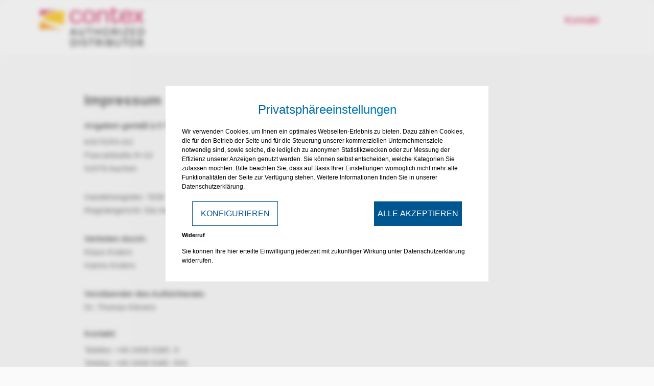

--- FILE ---
content_type: text/html; charset=utf-8
request_url: https://www.contex.de/contex/impressum
body_size: 4982
content:
<!DOCTYPE html>
<html xml:lang="de-DE" lang="de-DE" xmlns="http://www.w3.org/1999/xhtml">
<head> <!-- its-hofmann -->

<meta charset="utf-8">
<!-- 
	its_hofmann

	This website is powered by TYPO3 - inspiring people to share!
	TYPO3 is a free open source Content Management Framework initially created by Kasper Skaarhoj and licensed under GNU/GPL.
	TYPO3 is copyright 1998-2026 of Kasper Skaarhoj. Extensions are copyright of their respective owners.
	Information and contribution at https://typo3.org/
-->


<link rel="shortcut icon" href="/typo3conf/ext/its_base/Resources/Public/Icons/favicon.ico" type="image/x-icon" />
<title>Contex: Impressum</title>
<meta name="generator" content="TYPO3 CMS" />
<meta name="twitter:card" content="summary" />


<link rel="stylesheet" type="text/css" href="/typo3conf/ext/its_base/templates/project/css/contact-form-7.css?1658397354" media="all" />
<link rel="stylesheet" type="text/css" href="/typo3temp/assets/css/391962479b.css?1666992394" media="all" />
<link rel="stylesheet" type="text/css" href="/typo3conf/ext/its_base/templates/project/css/cf7cf-style.css?1658397354" media="all" />
<link rel="stylesheet" type="text/css" href="/typo3conf/ext/its_base/templates/project/css/mainstyles.css?1658397354" media="all" />
<link rel="stylesheet" type="text/css" href="/typo3conf/ext/its_base/templates/project/css/mainstyles2.css?1658397354" media="all" />
<link rel="stylesheet" type="text/css" href="/typo3conf/ext/its_contexproducts_v2/Resources/Public/Css/product.css?1666964262" media="all" />
<link rel="stylesheet" type="text/css" href="/typo3conf/ext/its_cookiev2/Resources/Public/Css/Cookie.css?1662980471" media="all" />



<script src="/typo3temp/assets/js/e9e07c5ca0.js?1640035251" type="text/javascript"></script>


<meta name="viewport" content="width=device-width, initial-scale=1.0"/><!--[if IE]><meta http-equiv="x-ua-compatible" content="IE=edge" /><![endif]-->
<link rel="canonical" href="https://www.contex.de/contex/impressum"/>
</head>
<body id="p181" class="home page-template-default page page-id-181 mouse contex-large-format-scanners">

<div id="panel"><header class="site-header"><div class="header-hold"><div class="bottom"><div class="wrapper alt clear"><a href="/" class="header-logo"><img src="/typo3conf/ext/its_base/templates/project/img/Contex_Distributor.png" width="250" height="93"   alt="contex Logo"  /></a><button class="mmenu-btn"><div class="icon"><span></span></div></button><nav class="header-menu"><ul id="menu-header-menu" class="menu"><li id="menu-item-168" class="menu-item menu-item-type-custom menu-item-object-custom menu-item-168" ><a href="/vertrieb">Kontakt</a></li></ul></nav></div></div></div></header><div class="site-content clear"><main class="content front-page"><div class="" style=""><div class="wrapper clear"><div class="contents left" ></div><div class="right " ><div id="c2742" class="frame frame-default frame-type-text frame-layout-0"><p>&nbsp;</p><p>&nbsp;</p></div><div id="c2735" class="frame frame-default frame-type-text frame-layout-0"><h2 class="title ">
				Impressum
			</h2><h3>Angaben gemäß § 5 TMG</h3><p>KISTERS AG<br> Pascalstraße 8+10<br> 52076 Aachen</p><p>Handelsregister: 7838<br> Registergericht: Sitz Aachen</p><p><strong>Vertreten durch:</strong><br> Klaus Kisters<br> Hanns Kisters</p><p><strong>Vorsitzender des Aufsichtsrats:</strong><br> Dr. Thomas Klevers</p><h3>Kontakt</h3><p>Telefon: +49 2408 9385 -0<br> Telefax: +49 2408 9385 -555<br> E-Mail: info@kisters.de</p><h3>Umsatzsteuer-ID</h3><p>Umsatzsteuer-Identifikationsnummer gemäß § 27 a Umsatzsteuergesetz:<br> DE180759609</p><h3>Verantwortliche im Sinne des § 18 Abs. 2 MStV:</h3><p>Astrid Beckers<br> KISTERS AG<br> Pascalstraße 8+10<br> 52076 Aachen<br> astrid.beckers@kisters.de</p><h3>EU-Streitschlichtung</h3><p>Die Europäische Kommission stellt eine Plattform zur Online-Streitbeilegung (OS) bereit:&nbsp;<a href="https://web.archive.org/web/20210719211120/https://ec.europa.eu/consumers/odr/" target="_blank">https://ec.europa.eu/consumers/odr/</a>.<br> Unsere E-Mail-Adresse finden Sie oben im Impressum.</p><h3>Verbraucher­streit­beilegung/Universal­schlichtungs­stelle</h3><p>Wir sind nicht bereit oder verpflichtet, an Streitbeilegungsverfahren vor einer Verbraucherschlichtungsstelle teilzunehmen.</p><h3>Distributor der Contex Scanning Technologie</h3><p>Die KISTERS AG ist offizieller Distributor für Contex Großformatscanner. Contex und das Contex-Logo sind Marken von contex. Alle anderen Firmen- und Produktnamen sind angemeldete Marken oder eingetragene Marken der jeweiligen Inhaber.</p><h3>Haftung für Inhalte</h3><p>Als Diensteanbieter sind wir gemäß § 7 Abs.1 TMG für eigene Inhalte auf diesen Seiten nach den allgemeinen Gesetzen verantwortlich. Nach §§ 8 bis 10 TMG sind wir als Diensteanbieter jedoch nicht verpflichtet, übermittelte oder gespeicherte fremde Informationen zu überwachen oder nach Umständen zu forschen, die auf eine rechtswidrige Tätigkeit hinweisen.</p><p>Verpflichtungen zur Entfernung oder Sperrung der Nutzung von Informationen nach den allgemeinen Gesetzen bleiben hiervon unberührt. Eine diesbezügliche Haftung ist jedoch erst ab dem Zeitpunkt der Kenntnis einer konkreten Rechtsverletzung möglich. Bei Bekanntwerden von entsprechenden Rechtsverletzungen werden wir diese Inhalte umgehend entfernen.</p><h3>Haftung für Links</h3><p>Unser Angebot enthält Links zu externen Websites Dritter, auf deren Inhalte wir keinen Einfluss haben. Deshalb können wir für diese fremden Inhalte auch keine Gewähr übernehmen. Für die Inhalte der verlinkten Seiten ist stets der jeweilige Anbieter oder Betreiber der Seiten verantwortlich. Die verlinkten Seiten wurden zum Zeitpunkt der Verlinkung auf mögliche Rechtsverstöße überprüft. Rechtswidrige Inhalte waren zum Zeitpunkt der Verlinkung nicht erkennbar.</p><p>Eine permanente inhaltliche Kontrolle der verlinkten Seiten ist jedoch ohne konkrete Anhaltspunkte einer Rechtsverletzung nicht zumutbar. Bei Bekanntwerden von Rechtsverletzungen werden wir derartige Links umgehend entfernen.</p><h3>Urheberrecht</h3><p>Die durch die Seitenbetreiber erstellten Inhalte und Werke auf diesen Seiten unterliegen dem deutschen Urheberrecht. Die Vervielfältigung, Bearbeitung, Verbreitung und jede Art der Verwertung außerhalb der Grenzen des Urheberrechtes bedürfen der schriftlichen Zustimmung des jeweiligen Autors bzw. Erstellers. Downloads und Kopien dieser Seite sind nur für den privaten, nicht kommerziellen Gebrauch gestattet.</p><p>Soweit die Inhalte auf dieser Seite nicht vom Betreiber erstellt wurden, werden die Urheberrechte Dritter beachtet. Insbesondere werden Inhalte Dritter als solche gekennzeichnet. Sollten Sie trotzdem auf eine Urheberrechtsverletzung aufmerksam werden, bitten wir um einen entsprechenden Hinweis. Bei Bekanntwerden von Rechtsverletzungen werden wir derartige Inhalte umgehend entfernen.</p></div></div></div></div></main></div><div id="footer" class="site-footer"><div class="wrapper alt "><div class="top clear row"><div id="nav_menu-4" class="col"></div><div id="nav_menu-f2" class=" col"><h3>Kontakt</h3><div class="menu-footer-menu-2-container"><ul id="menu-footer-menu-2" class="menu"><li id="menu-item-164" class="menu-item menu-item-type-post_type menu-item-object-page menu-item-164"><a href="/contex/datenschutz">Datenschutz</a></li><li id="menu-item-181" class="menu-item menu-item-type-post_type menu-item-object-page menu-item-181"><a href="/contex/impressum">Impressum</a></li><li id="menu-item-50" class="menu-item menu-item-type-post_type menu-item-object-page menu-item-50"><a href="/vertrieb">Vertrieb &amp; Support</a></li></ul></div></div><div id="nav_menu-f3" class=" col"><h3>Über Contex Scanner</h3><div class="menu-footer-menu-3-container"><ul id="menu-footer-menu-3" class="menu"><li id="menu-item-49" class="menu-item menu-item-type-post_type menu-item-object-page menu-item-49"><a href="/contexcom">Contex.com FAQ</a></li></ul></div></div></div></div></div></div><div id="mmenu" class="slideout-menu slideout-menu-right"><a href="https://www.contex.de/" class="current-menu-item">Home</a><ul id="menu-header-menu-1" class="mobile-menu"><li class="menu-item menu-item-type-custom menu-item-object-custom menu-item-168" ><a href="/vertrieb">Kontakt</a></li></ul></div>
<div class="its_cookieV2 hidden " id="privacy-settings-2466" aria-hidden="true" data-cookielifetime="200"
         data-myuid="181"
         data-opensettingsonstart="0"
         data-isprivacypage=""
         data-pagetitle="Impressum"
         data-reopensettingsonstart="0"
         data-cookiegroups="%7B%22error%22%3A0%2C%22group%22%3A%7B%221%22%3A%7B%22name%22%3A%22Essentiell%22%2C%22default%22%3Afalse%2C%22necessary%22%3Atrue%2C%22scripts%22%3A%5B%5D%2C%22htmlheader%22%3A%7B%221%22%3A%22https%3A%5C%2F%5C%2Fwww.contex.de%5C%2F%3Findex%3D1%26type%3D85452%26cHash%3D565763c27c1a5433988372f64b82f23f%22%7D%2C%22htmlbody%22%3A%7B%222%22%3A%22https%3A%5C%2F%5C%2Fwww.contex.de%5C%2F%3Findex%3D2%26type%3D85452%26cHash%3D3095b24d698155e3f2d3223ceac09c47%22%7D%7D%2C%222%22%3A%7B%22name%22%3A%22Statistik%22%2C%22default%22%3Afalse%2C%22necessary%22%3Afalse%2C%22scripts%22%3A%5B%5D%2C%22htmlheader%22%3A%5B%5D%2C%22htmlbody%22%3A%5B%5D%7D%7D%7D"
         data-scripts="https://www.contex.de/?type=85453"
         data-scripts2=""
    ><div tabindex="-1" class="its_cookieV2__overlay"><div role="dialog" aria-modal="true" aria-labelledby="privacy-settings-inner-2466" class="its_cookieV2__container its_cookieV2_entry"><div role="heading" id="privacy-settings-inner-2466" class="its_cookieV2__title">Privatsphäreeinstellungen</div><div class="its_cookieV2__description"><div class="its_cookieV2__description__paragraph">Wir verwenden Cookies, um Ihnen ein optimales Webseiten-Erlebnis zu bieten. Dazu zählen Cookies, die für den Betrieb der Seite und für die Steuerung unserer kommerziellen Unternehmensziele notwendig sind, sowie solche, die lediglich zu anonymen Statistikzwecken oder zur Messung der Effizienz unserer Anzeigen genutzt werden. Sie können selbst entscheiden, welche Kategorien Sie zulassen möchten. Bitte beachten Sie, dass auf Basis Ihrer Einstellungen womöglich nicht mehr alle Funktionalitäten der Seite zur Verfügung stehen. Weitere Informationen finden Sie in unserer Datenschutzerklärung.</div></div><div class="its_cookieV2_buttonContainer"><div class="its_cookieV2__cookieDescription its_cookieV2__cookieDescription--withButton"><button id="its_cookieV2settings" class="its_cookieV2_button its_cookieV2_button-secondary" aria-label="Konfigurieren" >

                        Konfigurieren
                    </button><button id="its_cookieV2acceptallsave" class="its_cookieV2_button its_cookieV2_button-primary" aria-label="Akzeptieren"  >
                                Alle Akzeptieren
                            </button></div></div><span style="display: none"><a href="https://www.its-hofmann.de">TYPO3 Entwicklung</a></span><div class="its_cookieV2__smallprint"><div class="its_cookieV2__smallprint__title"><h4>Widerruf</h4></div><div>
                    Sie können Ihre hier erteilte Einwilligung jederzeit mit zukünftiger Wirkung unter
					 <a href="/contex/datenschutz"  id="privacy-settings-btn">Datenschutzerklärung</a> widerrufen.
				
                </div></div></div><div role="dialog" aria-modal="true" aria-labelledby="privacy-settingstitle-2466" class="its_cookieV2__container its_cookieV2__settingscontainer hidden"><div id="privacyheading" class="settingsheading"><button id="privacy-settings-close" class="its_cookieV2__close" aria-label="Schließen" data-initial-close=""><svg xmlns="http://www.w3.org/2000/svg" viewBox="0 0 192 192" width="24" height="24"><path d="M158.8 38.8l-5.6-5.6L96 90.3 38.8 33.2l-5.6 5.6L90.3 96l-57.1 57.2 5.6 5.6L96 101.7l57.2 57.1 5.6-5.6L101.7 96z"></path></svg></button><div role="heading" id="privacy-settingstitle-2466" class="its_cookieV2__title ">
                    Datenschutz Einstellungen
                </div></div><div class="groups"><div class="settings-all"><div class="cookie-group-switch"><label class="el-switch"><input id="settings-all-switch" type="checkbox" name="switch" ><span class="el-switch-style"></span></label><span class="cookie-group-switch-title">Alles auswählen</span></div></div><div class="cookieGroups"><div class="cookie-group-switch"><label class="el-switch essential"><input id="groupswitch-1" type="checkbox" name="switch" onclick="return false"><span class="el-switch-style essential"></span></label><span class="cookie-group-switch-title">Essentiell</span></div><div class="cookieGroupdescription">
                            Diese Technologien sind erforderlich, um die Kernfunktionalität der Website sicherzustellen.
                        </div></div><div class="cookieGroups"><div class="cookie-group-switch"><label class="el-switch "><input id="groupswitch-2" type="checkbox" name="switch" ><span class="el-switch-style "></span></label><span class="cookie-group-switch-title">Statistik</span></div><div class="cookieGroupdescription">
                            Um unsere Website kontinuierlich zu verbessern, tracken wir anonym Daten für statistische und analytische Zwecke. Mit diesen Cookies können wir beispielsweise die Anzahl der Besuche oder die Auswirkungen bestimmter Seiten unserer Webpräsenz verfolgen und so unseren Inhalt optimieren. Die Optimierung des Inhalts unserer Website ist gut für Sie und gut für uns.
                        </div></div></div><div class="settings-footer"><button id="its_cookieV2settingssave2" class="its_cookieV2_button its_cookieV2_button-primary" aria-label="Einstellungen Speichern"  >
                    Einstellungen Speichern
                </button></div></div></div></div>

<script src="/typo3conf/ext/its_base/templates/project/js/jquery.min.js?1658397354" type="text/javascript"></script>
<script src="/typo3conf/ext/its_base/templates/project/js/slideout.js?1658397354" type="text/javascript"></script>
<script src="/typo3conf/ext/its_base/templates/project/js/domready.js?1658397354" type="text/javascript"></script>
<script src="/typo3conf/ext/its_base/templates/project/js/scrollreveal.js?1658397354" type="text/javascript"></script>
<script src="/typo3conf/ext/its_base/templates/project/js/slick.js?1658397354" type="text/javascript"></script>
<script src="/typo3conf/ext/its_base/templates/project/js/assets3.js?1658397354" type="text/javascript"></script>
<script src="/typo3conf/ext/its_base/templates/project/js/query.matchHeight.js?1658397354" type="text/javascript"></script>
<script src="/typo3conf/ext/its_base/Resources/Public/Fa/js/all.js?1658397354" type="text/javascript" async="async"></script>
<script src="/typo3conf/ext/its_cookiev2/Resources/Public/JavaScript/InitBS5.js?1662980471" type="text/javascript" async="async"></script>
<script src="/typo3conf/ext/its_contexproducts_v2/Resources/Public/Js/productselector.js?1666964262" type="text/javascript"></script>


</body>
</html>
<!-- Cached page generated 21-01-26 05:20. Expires 22-01-26 05:20 -->

--- FILE ---
content_type: text/css
request_url: https://www.contex.de/typo3conf/ext/its_base/templates/project/css/contact-form-7.css?1658397354
body_size: 535
content:
div.wpcf7 {
    margin: 0;
    padding: 0;
}

div.wpcf7 .screen-reader-response {
    position: absolute;
    overflow: hidden;
    clip: rect(1px, 1px, 1px, 1px);
    height: 1px;
    width: 1px;
    margin: 0;
    padding: 0;
    border: 0;
}

div.wpcf7-response-output {
    margin: 2em 0.5em 1em;
    padding: 0.2em 1em;
    border: 2px solid #ff0000;
}

div.wpcf7-mail-sent-ok {
    border: 2px solid #398f14;
}

div.wpcf7-mail-sent-ng,
div.wpcf7-aborted {
    border: 2px solid #ff0000;
}

div.wpcf7-spam-blocked {
    border: 2px solid #ffa500;
}

div.wpcf7-validation-errors,
div.wpcf7-acceptance-missing {
    border: 2px solid #f7e700;
}

.wpcf7-form-control-wrap {
    position: relative;
}

span.wpcf7-not-valid-tip {
    color: #f00;
    font-size: 1em;
    font-weight: normal;
    display: block;
}

.use-floating-validation-tip span.wpcf7-not-valid-tip {
    position: absolute;
    top: 20%;
    left: 20%;
    z-index: 100;
    border: 1px solid #ff0000;
    background: #fff;
    padding: .2em .8em;
}

span.wpcf7-list-item {
    display: inline-block;
    margin: 0 0 0 1em;
}

span.wpcf7-list-item-label::before,
span.wpcf7-list-item-label::after {
    content: " ";
}

.wpcf7-display-none {
    display: none;
}

div.wpcf7 .ajax-loader {
    visibility: hidden;
    display: inline-block;
    background-image: url('../../images/ajax-loader.gif');
    width: 16px;
    height: 16px;
    border: none;
    padding: 0;
    margin: 0 0 0 4px;
    vertical-align: middle;
}

div.wpcf7 .ajax-loader.is-active {
    visibility: visible;
}

div.wpcf7 div.ajax-error {
    display: none;
}

div.wpcf7 .placeheld {
    color: #888;
}

div.wpcf7 .wpcf7-recaptcha iframe {
    margin-bottom: 0;
}

div.wpcf7 input[type="file"] {
    cursor: pointer;
}

div.wpcf7 input[type="file"]:disabled {
    cursor: default;
}


--- FILE ---
content_type: text/css
request_url: https://www.contex.de/typo3conf/ext/its_base/templates/project/css/cf7cf-style.css?1658397354
body_size: 16
content:
/* initially hide all groups (even before JS is loaded), so the page will never render them while loading */
[data-class="wpcf7cf_group"] {
    display:none;
}

--- FILE ---
content_type: text/css
request_url: https://www.contex.de/typo3conf/ext/its_base/templates/project/css/mainstyles.css?1658397354
body_size: 16315
content:
/*! normalize.css v7.0.0 | MIT License | github.com/necolas/normalize.css */code,kbd,pre,samp {
    font-size:1em
}
button,hr,input {
    overflow:visible
}
legend,pre {
    white-space:normal
}
audio,canvas,progress,video {
    display:inline-block
}
progress,sub,sup {
    vertical-align:baseline
}
.mfp-arrow,.mfp-close,.mfp-counter,.mfp-preloader,.slick-slider {
    -webkit-user-select:none;
    -moz-user-select:none;
    -ms-user-select:none
}
.mfp-arrow,.slick-slider {
    -webkit-tap-highlight-color:transparent
}
.header-menu>ul>li .sub-menu,.lazy-load,.slick-loading .slick-slide,.slick-loading .slick-track {
    visibility:hidden
}
.mfp-title,h1,h2,h3,h4,p {
    word-wrap:break-word
}
.mfp-close,a,ins {
    text-decoration:none
}
.clear:after,.page-content>*,.post-content>*,.slick-track:after,hr {
    clear:both
}
html {
    line-height:1.15;
    -ms-text-size-adjust:100%;
    -webkit-text-size-adjust:100%
}
body {
    margin:0
}
article,aside,details,figcaption,figure,footer,header,main,menu,nav,section {
    display:block
}
figure {
    margin:1em 40px
}
hr {
    box-sizing:content-box
}
a {
    background-color:transparent;
    -webkit-text-decoration-skip:objects
}
abbr[title] {
    border-bottom:none;
    text-decoration:underline;
    text-decoration:underline dotted
}
b,strong {
    font-weight:bolder
}
code,kbd,samp {
    font-family:monospace,monospace
}
dfn {
    font-style:italic
}
mark {
    background-color:#ff0;
    color:#000
}
small {
    font-size:80%
}
sub,sup {
    font-size:75%;
    line-height:0;
    position:relative
}
sub {
    bottom:-.25em
}
sup {
    top:-.5em
}
audio:not([controls]) {
    display:none;
    height:0
}
img {
    border-style:none
}
svg:not(:root) {
    overflow:hidden
}
button,input,optgroup,select,textarea {
    font-family:sans-serif;
    font-size:100%;
    line-height:1.15;
    margin:0
}
button,select {
    text-transform:none
}
[type=reset],[type=submit],button,html [type=button] {
    -webkit-appearance:button
}
[type=button]::-moz-focus-inner,[type=reset]::-moz-focus-inner,[type=submit]::-moz-focus-inner,button::-moz-focus-inner {
    border-style:none;
    padding:0
}
[type=button]:-moz-focusring,[type=reset]:-moz-focusring,[type=submit]:-moz-focusring,button:-moz-focusring {
    outline:ButtonText dotted 1px
}
fieldset {
    padding:.35em .75em .625em
}
legend {
    box-sizing:border-box;
    color:inherit;
    display:table;
    max-width:100%;
    padding:0
}
.dtc,.mfp-container:before,.mfp-content,.select2-container,img {
    vertical-align:middle
}
textarea {
    overflow:auto
}
[type=checkbox],[type=radio] {
    box-sizing:border-box;
    padding:0
}
[type=number]::-webkit-inner-spin-button,[type=number]::-webkit-outer-spin-button {
    height:auto
}
[type=search] {
    -webkit-appearance:textfield;
    outline-offset:-2px
}
[type=search]::-webkit-search-cancel-button,[type=search]::-webkit-search-decoration {
    -webkit-appearance:none
}
::-webkit-file-upload-button {
    -webkit-appearance:button;
    font:inherit
}
summary {
    display:list-item
}
[hidden],template {
    display:none
}
.slick-list,.slick-slider,.slick-track {
    display:block;
    position:relative
}
.slick-slider {
    box-sizing:border-box;
    -webkit-touch-callout:none;
    user-select:none;
    touch-action:pan-y
}
.slick-list {
    overflow:hidden;
    margin:0;
    padding:0
}
.slick-list:focus {
    outline:0
}
.slick-list.dragging {
    cursor:pointer;
    cursor:hand
}
.slick-slider .slick-list,.slick-slider .slick-track {
    transform:translate3d(0,0,0)
}
.slick-track {
    left:0;
    top:0
}
.slick-track:after,.slick-track:before {
    content:"";
    display:table
}
.slick-slide {
    position:relative;
    float:left;
    height:100%;
    min-height:1px;
    outline:0;
    display:none
}
.slick-slide:first-child {
    display:block
}
[dir=rtl] .slick-slide {
    float:right
}
.slick-slide img {
    display:block;
    margin:0 auto
}
.slick-slide.slick-loading img {
    display:none
}
.slick-slide.dragging img {
    pointer-events:none
}
.slick-initialized .slick-slide {
    display:block
}
.slick-vertical .slick-slide {
    display:block;
    height:auto;
    border:1px solid transparent
}
.slick-arrow.slick-hidden {
    display:none
}
.slick-arrow {
    position:absolute;
    top:50%;
    margin-top:-20px;
    padding:0;
    width:40px;
    height:40px;
    border:0;
    outline:0;
    background:0 0;
    text-indent:-999px;
    overflow:hidden;
    cursor:pointer;
    z-index:2;
    transition:transform .1s linear,opacity .1s linear;
    opacity:0
}
.slick-arrow:after {
    content:"";
    position:absolute;
    top:50%;
    left:6px;
    margin-top:-13px;
    width:26px;
    height:26px;
    background:0 0;
    border:4px solid transparent;
    transform:rotate(-45deg)
}
.mfp-arrow:after,.mfp-arrow:before,.mfp-container:before,.mfp-figure:after {
    content:''
}
.slick-arrow:hover {
    background:0 0;
    transform:scale(1.2)
}
.slick-arrow.slick-prev {
    left:20px
}
.slick-arrow.slick-prev:after {
    border-top-color:#fff;
    border-left-color:#fff
}
.slick-arrow.slick-next {
    right:20px
}
.slick-arrow.slick-next:after {
    border-right-color:#fff;
    border-bottom-color:#fff
}
.dark-arrows .slick-arrow.slick-prev:after {
    border-top-color:#3F3F41;
    border-left-color:#3F3F41
}
.dark-arrows .slick-arrow.slick-next:after {
    border-right-color:#3F3F41;
    border-bottom-color:#3F3F41
}
.slick-arrow.slick-disabled {
    display:none!important
}
.slick-slider:hover .slick-arrow {
    opacity:1
}
.slick-dots {
    position:absolute;
    left:0;
    bottom:10px;
    width:100%;
    text-align:center
}
.mfp-bg,.mfp-wrap {
    position:fixed;
    left:0;
    top:0
}
.slick-dots li {
    display:inline-block;
    height:20px;
    width:20px;
    margin:0 3px;
    cursor:pointer
}
.slick-dots li button {
    width:12px;
    height:12px;
    padding:0;
    background:#000;
    box-shadow:0 0 5px #797979;
    outline:0;
    border-radius:6px;
    text-indent:100px;
    overflow:hidden
}
.mfp-bg,.mfp-container,.mfp-wrap {
    width:100%;
    height:100%
}
.slick-dots li.slick-active button {
    background:#fff
}
.mfp-bg {
    z-index:1042;
    overflow:hidden;
    background:#0b0b0b;
    opacity:.8
}
.mfp-wrap {
    z-index:1043;
    outline:0!important;
    -webkit-backface-visibility:hidden
}
.mfp-container {
    text-align:center;
    position:absolute;
    left:0;
    top:0;
    padding:0 8px;
    box-sizing:border-box
}
.mfp-container:before {
    display:inline-block;
    height:100%
}
.mfp-align-top .mfp-container:before {
    display:none
}
.mfp-content {
    position:relative;
    display:inline-block;
    margin:0 auto;
    text-align:left;
    z-index:1045
}
.mfp-close,.mfp-preloader {
    text-align:center;
    position:absolute
}
.mfp-ajax-holder .mfp-content,.mfp-inline-holder .mfp-content {
    width:100%;
    cursor:auto
}
.mfp-ajax-cur {
    cursor:progress
}
.mfp-zoom-out-cur,.mfp-zoom-out-cur .mfp-image-holder .mfp-close {
    cursor:zoom-out
}
.mfp-zoom {
    cursor:pointer;
    cursor:zoom-in
}
.mfp-auto-cursor .mfp-content {
    cursor:auto
}
.mfp-arrow,.mfp-close,.mfp-counter,.mfp-preloader {
    user-select:none
}
.mfp-loading.mfp-figure {
    display:none
}
.mfp-hide {
    display:none!important
}
.mfp-preloader {
    color:#CCC;
    top:50%;
    width:auto;
    margin-top:-.8em;
    left:8px;
    right:8px;
    z-index:1044
}
.mfp-preloader a {
    color:#CCC
}
.mfp-close,.mfp-preloader a:hover {
    color:#FFF
}
.mfp-s-error .mfp-content,.mfp-s-ready .mfp-preloader {
    display:none
}
button.mfp-arrow,button.mfp-close {
    overflow:visible;
    cursor:pointer;
    background:0 0;
    border:0;
    -webkit-appearance:none;
    display:block;
    outline:0;
    padding:0;
    z-index:1046;
    box-shadow:none;
    touch-action:manipulation
}
button::-moz-focus-inner {
    padding:0;
    border:0
}
.mfp-close {
    width:44px;
    height:44px;
    line-height:44px;
    right:0;
    top:0;
    opacity:.65;
    padding:0 0 18px 10px;
    background:0 0!important;
    font-style:normal;
    font-size:28px;
    font-family:Arial,Baskerville,monospace
}
.mfp-close:focus,.mfp-close:hover {
    opacity:1
}
.mfp-close:active {
    top:1px
}
.mfp-close-btn-in .mfp-close {
    color:#333
}
.mfp-iframe-holder .mfp-close,.mfp-image-holder .mfp-close {
    color:#FFF;
    right:-6px;
    text-align:right;
    padding-right:6px;
    width:100%
}
.mfp-counter {
    position:absolute;
    top:0;
    right:0;
    color:#CCC;
    font-size:12px;
    line-height:18px;
    white-space:nowrap
}
.mfp-figure,img.mfp-img {
    line-height:0
}
.mfp-arrow {
    position:absolute;
    opacity:.65;
    margin:-55px 0 0;
    top:50%;
    padding:0;
    width:90px;
    height:110px
}
.mfp-arrow:active {
    margin-top:-54px
}
.mfp-arrow:focus,.mfp-arrow:hover {
    opacity:1
}
.mfp-arrow:after,.mfp-arrow:before {
    display:block;
    width:0;
    height:0;
    position:absolute;
    left:0;
    top:0;
    margin-top:35px;
    margin-left:35px;
    border:inset transparent
}
.mfp-arrow:after {
    border-top-width:13px;
    border-bottom-width:13px;
    top:8px
}
.mfp-arrow:before {
    border-top-width:21px;
    border-bottom-width:21px;
    opacity:.7
}
.mfp-arrow-left {
    left:0
}
.mfp-arrow-left:after {
    border-right:17px solid #FFF;
    margin-left:31px
}
.mfp-arrow-left:before {
    margin-left:25px;
    border-right:27px solid #3F3F3F
}
.mfp-arrow-right {
    right:0
}
.mfp-arrow-right:after {
    border-left:17px solid #FFF;
    margin-left:39px
}
.mfp-arrow-right:before {
    border-left:27px solid #3F3F3F
}
.mfp-iframe-holder {
    padding-top:40px;
    padding-bottom:40px
}
.mfp-iframe-holder .mfp-content {
    line-height:0;
    width:100%;
    max-width:1600px
}
.mfp-image-holder .mfp-content,img.mfp-img {
    max-width:100%
}
.mfp-iframe-holder .mfp-close {
    top:-40px
}
.mfp-iframe-scaler {
    width:100%;
    height:0;
    overflow:hidden;
    padding-top:56.25%
}
.mfp-iframe-scaler iframe {
    position:absolute;
    display:block;
    top:0;
    left:0;
    width:100%;
    height:100%;
    box-shadow:0 0 8px rgba(0,0,0,.6);
    background:#000
}
.mfp-figure:after,img.mfp-img {
    width:auto;
    height:auto;
    display:block
}
img.mfp-img {
    box-sizing:border-box;
    padding:40px 0;
    margin:0 auto
}
.mfp-figure:after {
    position:absolute;
    left:0;
    top:40px;
    bottom:40px;
    right:0;
    z-index:-1;
    box-shadow:0 0 8px rgba(0,0,0,.6);
    background:#444
}
.mfp-figure small {
    color:#BDBDBD;
    display:block;
    font-size:12px;
    line-height:14px
}
.mfp-figure figure {
    margin:0
}
.mfp-bottom-bar {
    margin-top:-36px;
    position:absolute;
    top:100%;
    left:0;
    width:100%;
    cursor:auto
}
.mfp-title {
    text-align:left;
    line-height:18px;
    color:#F3F3F3;
    padding-right:36px
}
.mfp-gallery .mfp-image-holder .mfp-figure {
    cursor:pointer
}
@media screen and (max-width:800px) and (orientation:landscape),screen and (max-height:300px) {
    .mfp-img-mobile .mfp-image-holder {
        padding-left:0;
        padding-right:0
    }
    .mfp-img-mobile img.mfp-img {
        padding:0
    }
    .mfp-img-mobile .mfp-figure:after {
        top:0;
        bottom:0
    }
    .mfp-img-mobile .mfp-figure small {
        display:inline;
        margin-left:5px
    }
    .mfp-img-mobile .mfp-bottom-bar {
        background:rgba(0,0,0,.6);
        bottom:0;
        margin:0;
        top:auto;
        padding:3px 5px;
        position:fixed;
        box-sizing:border-box
    }
    .mfp-img-mobile .mfp-bottom-bar:empty {
        padding:0
    }
    .mfp-img-mobile .mfp-counter {
        right:5px;
        top:3px
    }
    .mfp-img-mobile .mfp-close {
        top:0;
        right:0;
        width:35px;
        height:35px;
        line-height:35px;
        background:rgba(0,0,0,.6);
        position:fixed;
        text-align:center;
        padding:0
    }
}
.select2-close-mask,.select2-container--default .select2-selection--single,.select2-dropdown {
    background-color:#fff
}
@media all and (max-width:900px) {
    .mfp-arrow {
        transform:scale(.75)
    }
    .mfp-arrow-left {
        transform-origin:0
    }
    .mfp-arrow-right {
        transform-origin:100%
    }
    .mfp-container {
        padding-left:6px;
        padding-right:6px
    }
}
.select2-container {
    box-sizing:border-box;
    display:inline-block;
    margin:0;
    position:relative
}
.select2-container .select2-selection--single {
    box-sizing:border-box;
    cursor:pointer;
    display:block;
    height:28px;
    -moz-user-select:none;
    -ms-user-select:none;
    user-select:none;
    -webkit-user-select:none
}
.select2-container .select2-selection--single .select2-selection__rendered {
    display:block;
    padding-left:8px;
    padding-right:20px;
    overflow:hidden;
    text-overflow:ellipsis;
    white-space:nowrap
}
.select2-container .select2-selection--single .select2-selection__clear {
    position:relative
}
.select2-container[dir=rtl] .select2-selection--single .select2-selection__rendered {
    padding-right:8px;
    padding-left:20px
}
.select2-container .select2-selection--multiple {
    box-sizing:border-box;
    cursor:pointer;
    display:block;
    min-height:32px;
    -moz-user-select:none;
    -ms-user-select:none;
    user-select:none;
    -webkit-user-select:none
}
.select2-container .select2-selection--multiple .select2-selection__rendered {
    display:inline-block;
    overflow:hidden;
    padding-left:8px;
    text-overflow:ellipsis;
    white-space:nowrap
}
.select2-container .select2-search--inline {
    float:left
}
.select2-container .select2-search--inline .select2-search__field {
    box-sizing:border-box;
    border:none;
    font-size:100%;
    margin-top:5px;
    padding:0
}
.select2-container .select2-search--inline .select2-search__field::-webkit-search-cancel-button {
    -webkit-appearance:none
}
.select2-dropdown {
    border-radius:4px;
    box-sizing:border-box;
    display:block;
    position:absolute;
    left:-100000px;
    width:100%;
    z-index:1051
}
.select2-results {
    display:block
}
.select2-results__options {
    list-style:none;
    margin:0;
    padding:0
}
.select2-results__option {
    padding:6px;
    -moz-user-select:none;
    -ms-user-select:none;
    user-select:none;
    -webkit-user-select:none
}
.select2-results__option[aria-selected] {
    cursor:pointer
}
.select2-container--open .select2-dropdown {
    left:0
}
.select2-container--open .select2-dropdown--above {
    border-bottom:none;
    border-bottom-left-radius:0;
    border-bottom-right-radius:0
}
.select2-container--open .select2-dropdown--below {
    border-top:none;
    border-top-left-radius:0;
    border-top-right-radius:0
}
.select2-search--dropdown {
    display:block;
    padding:4px
}
.select2-search--dropdown .select2-search__field {
    padding:4px;
    width:100%;
    box-sizing:border-box
}
.select2-search--dropdown .select2-search__field::-webkit-search-cancel-button {
    -webkit-appearance:none
}
.select2-search--dropdown.select2-search--hide {
    display:none
}
.select2-close-mask {
    border:0;
    margin:0;
    padding:0;
    display:block;
    position:fixed;
    left:0;
    top:0;
    min-height:100%;
    min-width:100%;
    height:auto;
    width:auto;
    opacity:0;
    z-index:99;
    filter:alpha(opacity=0)
}
.select2-hidden-accessible {
    border:0!important;
    clip:rect(0 0 0 0)!important;
    height:1px!important;
    margin:-1px!important;
    overflow:hidden!important;
    padding:0!important;
    position:absolute!important;
    width:1px!important
}
.select2-container--classic .select2-results>.select2-results__options,.select2-container--default .select2-results>.select2-results__options {
    max-height:200px;
    overflow-y:auto
}
.select2-container--default .select2-selection--single .select2-selection__rendered {
    color:#444
}
.select2-container--default .select2-selection--single .select2-selection__clear {
    cursor:pointer;
    float:right;
    font-weight:700
}
.select2-container--default .select2-selection--single .select2-selection__placeholder {
    color:#999
}
.select2-container--default .select2-selection--single .select2-selection__arrow {
    height:26px;
    position:absolute;
    width:20px
}
.select2-container--default .select2-selection--single .select2-selection__arrow b {
    border-color:#888 transparent transparent;
    border-style:solid;
    border-width:5px 4px 0;
    height:0;
    left:50%;
    margin-left:-4px;
    margin-top:-2px;
    position:absolute;
    top:50%;
    width:0
}
.select2-container--default[dir=rtl] .select2-selection--single .select2-selection__clear {
    float:left
}
.select2-container--default[dir=rtl] .select2-selection--single .select2-selection__arrow {
    left:1px;
    right:auto
}
.select2-container--default.select2-container--disabled .select2-selection--single {
    background-color:#eee;
    cursor:default
}
.select2-container--default.select2-container--disabled .select2-selection--single .select2-selection__clear {
    display:none
}
.select2-container--default.select2-container--open .select2-selection--single .select2-selection__arrow b {
    border-color:transparent transparent #888;
    border-width:0 4px 5px
}
.select2-container--default .select2-selection--multiple {
    background-color:#fff;
    border:1px solid #aaa;
    border-radius:4px;
    cursor:text
}
.select2-container--default .select2-selection--multiple .select2-selection__rendered {
    box-sizing:border-box;
    list-style:none;
    margin:0;
    padding:0 5px;
    width:100%
}
.select2-container--default .select2-selection--multiple .select2-selection__rendered li {
    list-style:none
}
.select2-container--default .select2-selection--multiple .select2-selection__placeholder {
    color:#999;
    margin-top:5px;
    float:left
}
.select2-container--default .select2-selection--multiple .select2-selection__clear {
    cursor:pointer;
    float:right;
    font-weight:700;
    margin-top:5px;
    margin-right:10px
}
.select2-container--default .select2-selection--multiple .select2-selection__choice {
    background-color:#e4e4e4;
    border:1px solid #aaa;
    border-radius:4px;
    cursor:default;
    float:left;
    margin-right:5px;
    margin-top:5px;
    padding:0 5px
}
.select2-container--default .select2-selection--multiple .select2-selection__choice__remove {
    color:#999;
    cursor:pointer;
    display:inline-block;
    font-weight:700;
    margin-right:2px
}
.select2-container--default .select2-selection--multiple .select2-selection__choice__remove:hover {
    color:#333
}
.select2-container--default[dir=rtl] .select2-selection--multiple .select2-search--inline,.select2-container--default[dir=rtl] .select2-selection--multiple .select2-selection__choice,.select2-container--default[dir=rtl] .select2-selection--multiple .select2-selection__placeholder {
    float:right
}
.select2-container--default[dir=rtl] .select2-selection--multiple .select2-selection__choice {
    margin-left:5px;
    margin-right:auto
}
.select2-container--default[dir=rtl] .select2-selection--multiple .select2-selection__choice__remove {
    margin-left:2px;
    margin-right:auto
}
.select2-container--default.select2-container--focus .select2-selection--multiple {
    border:1px solid #000;
    outline:0
}
.select2-container--default.select2-container--disabled .select2-selection--multiple {
    background-color:#eee;
    cursor:default
}
.select2-container--default.select2-container--disabled .select2-selection__choice__remove {
    display:none
}
.select2-container--default.select2-container--open.select2-container--above .select2-selection--multiple,.select2-container--default.select2-container--open.select2-container--above .select2-selection--single {
    border-top-left-radius:0;
    border-top-right-radius:0
}
.select2-container--default.select2-container--open.select2-container--below .select2-selection--multiple,.select2-container--default.select2-container--open.select2-container--below .select2-selection--single {
    border-bottom-left-radius:0;
    border-bottom-right-radius:0
}
.select2-container--default .select2-search--dropdown .select2-search__field {
    border:1px solid #aaa
}
.select2-container--default .select2-search--inline .select2-search__field {
    background:0 0;
    border:none;
    outline:0;
    box-shadow:none;
    -webkit-appearance:textfield
}
.select2-container--default .select2-results__option[role=group] {
    padding:0
}
.select2-container--default .select2-results__option[aria-disabled=true] {
    color:#999
}
.select2-container--default .select2-results__option[aria-selected=true] {
    background-color:#ddd
}
.select2-container--default .select2-results__option .select2-results__option {
    padding-left:1em
}
.select2-container--default .select2-results__option .select2-results__option .select2-results__group {
    padding-left:0
}
.select2-container--default .select2-results__option .select2-results__option .select2-results__option {
    margin-left:-1em;
    padding-left:2em
}
.select2-container--default .select2-results__option .select2-results__option .select2-results__option .select2-results__option {
    margin-left:-2em;
    padding-left:3em
}
.select2-container--default .select2-results__option .select2-results__option .select2-results__option .select2-results__option .select2-results__option {
    margin-left:-3em;
    padding-left:4em
}
.select2-container--default .select2-results__option .select2-results__option .select2-results__option .select2-results__option .select2-results__option .select2-results__option {
    margin-left:-4em;
    padding-left:5em
}
.select2-container--default .select2-results__option .select2-results__option .select2-results__option .select2-results__option .select2-results__option .select2-results__option .select2-results__option {
    margin-left:-5em;
    padding-left:6em
}
.select2-container--default .select2-results__option--highlighted[aria-selected] {
    background-color:#5897fb;
    color:#fff
}
.select2-container--default .select2-results__group {
    cursor:default;
    display:block;
    padding:6px
}
.select2-container--classic .select2-selection--single {
    background-color:#f7f7f7;
    border:1px solid #aaa;
    border-radius:4px;
    outline:0;
    background-image:linear-gradient(to bottom,#fff 50%,#eee 100%);
    background-repeat:repeat-x;
    filter:progid:DXImageTransform.Microsoft.gradient(startColorstr='#FFFFFFFF', endColorstr='#FFEEEEEE', GradientType=0)
}
.select2-container--classic .select2-selection--single:focus {
    border:1px solid #5897fb
}
.select2-container--classic .select2-selection--single .select2-selection__rendered {
    color:#444;
    line-height:28px
}
.select2-container--classic .select2-selection--single .select2-selection__clear {
    cursor:pointer;
    float:right;
    font-weight:700;
    margin-right:10px
}
.select2-container--classic .select2-selection--single .select2-selection__placeholder {
    color:#999
}
.select2-container--classic .select2-selection--single .select2-selection__arrow {
    background-color:#ddd;
    border:none;
    border-left:1px solid #aaa;
    border-top-right-radius:4px;
    border-bottom-right-radius:4px;
    height:26px;
    position:absolute;
    top:1px;
    right:1px;
    width:20px;
    background-image:linear-gradient(to bottom,#eee 50%,#ccc 100%);
    background-repeat:repeat-x;
    filter:progid:DXImageTransform.Microsoft.gradient(startColorstr='#FFEEEEEE', endColorstr='#FFCCCCCC', GradientType=0)
}
.select2-container--classic .select2-selection--single .select2-selection__arrow b {
    border-color:#888 transparent transparent;
    border-style:solid;
    border-width:5px 4px 0;
    height:0;
    left:50%;
    margin-left:-4px;
    margin-top:-2px;
    position:absolute;
    top:50%;
    width:0
}
.select2-container--default .select2-selection--single,img {
    height:auto
}
.select2-container--classic[dir=rtl] .select2-selection--single .select2-selection__clear {
    float:left
}
.select2-container--classic[dir=rtl] .select2-selection--single .select2-selection__arrow {
    border:none;
    border-right:1px solid #aaa;
    border-radius:4px 0 0 4px;
    left:1px;
    right:auto
}
.select2-container--classic.select2-container--open .select2-selection--single {
    border:1px solid #5897fb
}
.select2-container--classic.select2-container--open .select2-selection--single .select2-selection__arrow {
    background:0 0;
    border:none
}
.select2-container--classic.select2-container--open .select2-selection--single .select2-selection__arrow b {
    border-color:transparent transparent #888;
    border-width:0 4px 5px
}
.select2-container--classic.select2-container--open.select2-container--above .select2-selection--single {
    border-top:none;
    border-top-left-radius:0;
    border-top-right-radius:0;
    background-image:linear-gradient(to bottom,#fff 0,#eee 50%);
    background-repeat:repeat-x;
    filter:progid:DXImageTransform.Microsoft.gradient(startColorstr='#FFFFFFFF', endColorstr='#FFEEEEEE', GradientType=0)
}
.select2-container--classic.select2-container--open.select2-container--below .select2-selection--single {
    border-bottom:none;
    border-bottom-left-radius:0;
    border-bottom-right-radius:0;
    background-image:linear-gradient(to bottom,#eee 50%,#fff 100%);
    background-repeat:repeat-x;
    filter:progid:DXImageTransform.Microsoft.gradient(startColorstr='#FFEEEEEE', endColorstr='#FFFFFFFF', GradientType=0)
}
.select2-container--classic .select2-selection--multiple {
    background-color:#fff;
    border:1px solid #aaa;
    border-radius:4px;
    cursor:text;
    outline:0
}
.select2-container--classic .select2-selection--multiple:focus {
    border:1px solid #5897fb
}
.select2-container--classic .select2-selection--multiple .select2-selection__rendered {
    list-style:none;
    margin:0;
    padding:0 5px
}
.select2-container--classic .select2-selection--multiple .select2-selection__clear {
    display:none
}
.select2-container--classic .select2-selection--multiple .select2-selection__choice {
    background-color:#e4e4e4;
    border:1px solid #aaa;
    border-radius:4px;
    cursor:default;
    float:left;
    margin-right:5px;
    margin-top:5px;
    padding:0 5px
}
.select2-container--classic .select2-selection--multiple .select2-selection__choice__remove {
    color:#888;
    cursor:pointer;
    display:inline-block;
    font-weight:700;
    margin-right:2px
}
.select2-container--classic .select2-selection--multiple .select2-selection__choice__remove:hover {
    color:#555
}
.select2-container--classic[dir=rtl] .select2-selection--multiple .select2-selection__choice {
    float:right;
    margin-left:5px;
    margin-right:auto
}
.select2-container--classic[dir=rtl] .select2-selection--multiple .select2-selection__choice__remove {
    margin-left:2px;
    margin-right:auto
}
.select2-container--classic.select2-container--open .select2-selection--multiple {
    border:1px solid #5897fb
}
.select2-container--classic.select2-container--open.select2-container--above .select2-selection--multiple {
    border-top:none;
    border-top-left-radius:0;
    border-top-right-radius:0
}
.select2-container--classic.select2-container--open.select2-container--below .select2-selection--multiple {
    border-bottom:none;
    border-bottom-left-radius:0;
    border-bottom-right-radius:0
}
.select2-container--classic .select2-search--dropdown .select2-search__field {
    border:1px solid #aaa;
    outline:0
}
.select2-container--classic .select2-search--inline .select2-search__field {
    outline:0;
    box-shadow:none
}
.select2-container--classic .select2-dropdown {
    background-color:#fff;
    border:1px solid transparent
}
.select2-container--classic .select2-dropdown--above {
    border-bottom:none
}
.select2-container--classic .select2-dropdown--below {
    border-top:none
}
#panel,.oh {
    overflow:hidden
}
.select2-container--classic .select2-results__option[role=group] {
    padding:0
}
.select2-container--classic .select2-results__option[aria-disabled=true] {
    color:grey
}
.select2-container--classic .select2-results__option--highlighted[aria-selected] {
    background-color:#3875d7;
    color:#fff
}
#panel,body {
    background:#fafafa
}
.select2-container--classic .select2-results__group {
    cursor:default;
    display:block;
    padding:6px
}
.select2-container--classic.select2-container--open .select2-dropdown {
    border-color:#5897fb
}
@font-face {
    font-family:icomoon;
    src:url(../fonts/icomoon.eot?x5i10s);
    src:url(../fonts/icomoon.eot?x5i10s#iefix) format("embedded-opentype"),url(../fonts/icomoon.ttf?x5i10s) format("truetype"),url(../fonts/icomoon.woff?x5i10s) format("woff"),url(../fonts/icomoon.svg?x5i10s#icomoon) format("svg");
    font-weight:400;
    font-style:normal
}
[class*=" icon-"],[class^=icon-] {
    font-family:icomoon!important;
    speak:none;
    font-style:normal;
    font-weight:400;
    font-variant:normal;
    text-transform:none;
    line-height:1;
    -webkit-font-smoothing:antialiased;
    -moz-osx-font-smoothing:grayscale
}
.icon-check:before {
    content:"\e900"
}
*,:after,:before {
    box-sizing:border-box
}
* {
    padding:0;
    margin:0;
    border:0
}
html {
    font-size:62.5%
}
a.underl,body {
    font-size:16px
}
body {
    width:100%;
    min-width:320px;
    font-family:Arial,sans-serif;
    font-weight:400;
    color:#3F3F41
}
#panel {
    min-height:100%
}
.wrapper {
    position:relative;
    width:950px;
    max-width:88%;
    margin:0 auto
}
.wrapper.alt {
    width:1150px
}
.page-wrapper,.site-content {
    min-height:570px
}
.clear:after,.clear:before {
    content:' ';
    display:table
}
a {
    display:inline-block;
    color:inherit
}
a:active,a:focus,a:hover {
    outline:0
}
a.underl {
    font-weight:700;
    text-transform:uppercase;
    color:#3F3F41
}
p {
    line-height:26px;
    margin-bottom:30px
}
p:last-child {
    margin-bottom:0
}

ul {
    list-style-type:none
}
.center {
    text-align:center
}
img {
    max-width:100%
}
figure.icon,figure.image {
    margin:0
}
figure img {
    max-height:100%
}
.icon i,.icon svg {
    max-width:100%;
    max-height:100%
}
input {
    font-family:inherit;
    letter-spacing:inherit;
    font-weight:inherit;
    color:inherit
}
.select2-container--default .select2-selection--single,input[type=text],input[type=email],input[type=tel],input[type=password],input[type=url],input[type=number],input[type=search],textarea {
    width:100%;
    max-width:100%;
    padding:15px;
    font-size:16px;
    border:1px solid #ddd;
    border-radius:0;
    background:#fff;
    color:#2c2c2c;
    font-weight:400;
    box-sizing:border-box;
    -webkit-appearance:none;
    outline:0
}
span.wpcf7-list-item {
    margin:0 0 0 5px
}
.select2-container {
    width:100%!important;
    max-width:100%!important
}
.select2-dropdown {
    border:1px solid #ddd;
    border-top:none
}
.select2-container--default .select2-selection--single .select2-selection__arrow {
    top:50%;
    right:10px;
    margin-top:-12px
}
.select2-container--default .select2-selection--single .select2-selection__rendered {
    line-height:normal;
    padding:0
}
.btn,.button,button,input,textarea {
    outline:0
}
:-ms-input-placeholder {
    color:#c5c5c5
}
::placeholder {
    color:#c5c5c5;
    opacity:1
}
select {
    width:100%;
    padding:15px;
    border:1px solid #ddd;
    outline:0
}
.alignleft {
    float:left;
    margin-right:10px
}
@media all and (max-width:767px) {
    .alignleft {
        float:none;
        display:block;
        margin-bottom:15px
    }
}
.alignright {
    float:right
}
@media all and (max-width:767px) {
    .alignright {
        float:none;
        display:block;
        margin-bottom:15px
    }
}
.aligncenter {
    display:block;
    margin:15px auto
}
.wp-caption {
    width:auto!important
}
.wp-caption.alignleft {
    margin-right:30px
}
.wp-caption.alignright {
    margin-left:30px
}
.wp-caption-text {
    padding:10px 0;
    font-size:14px
}
.wp-caption.alignleft .wp-caption-text {
    padding:10px 0
}
hr {
    height:2px;
    margin:50px 0;
    background:#bcbbbb
}
.page-title {
    position:relative;
    font-size:35px;
    margin-bottom:70px
}
.page-title:after {
    content:"";
    position:absolute;
    bottom:-30px;
    left:0;
    height:3px;
    width:55px;
    background:#f4511e
}
form .errors,h2 {
    position:relative
}
.dt,.dtc {
    width:100%
}
@media all and (max-width:768px) {
    .page-title {
        font-size:26px;
        margin-bottom:55px
    }
    .page-title:after {
        bottom:-20px
    }
}
h1,h2 {
    margin:0 0 25px
}
h1,h2,h3,h4 {
    font-family:interface,sans-serif;
    font-weight:800
}
h1 {
    font-size:36px;
    line-height:50px
}
@media all and (max-width:1024px) {
    h1 {
        font-size:36px;
        line-height:44px
    }
}
@media all and (max-width:768px) {
    h1 {
        font-size:30px;
        line-height:40px
    }
}
@media all and (max-width:640px) {
    h1 {
        font-size:26px;
        line-height:30px
    }
}
h2 {
    font-size:34px
}
@media all and (max-width:768px) {
    h2 {
        font-size:24px
    }
}
h3 {
    font-size:16px;
    margin:0 0 10px
}
@media all and (max-width:768px) {
    h3 {
        font-size:18px
    }
}
h4 {
    font-size:16px;
    margin:0 0 15px
}
blockquote {
    max-width:590px;
    padding:30px;
    margin:45px auto;
    background:#7f93a2;
    color:#fff;
    font-size:20px;
    font-weight:500
}
blockquote p:before {
    content:"“ "
}
blockquote p:after {
    content:" ”"
}
.loading:after,.pending:after {
    content:""
}
pre {
    font-family:Arial,sans-serif;
    line-height:25px
}
form .errors {
    text-align:center;
    color:red;
    top:20px
}
.dt {
    display:table;
    table-layout:fixed
}
.dtc {
    display:table-cell
}
.loading:after {
    display:inline-block;
    width:14px;
    height:14px;
    margin-left:10px;
    vertical-align:top;
    border-radius:7px;
    background-color:#fff;
    animation:scaleout 1s infinite ease-in-out
}
@keyframes scaleout {
    0% {
        transform:scale(0)
    }
    100% {
        transform:scale(1);
        opacity:0
    }
}
.pending:after {
    position:absolute;
    top:0;
    left:0;
    width:100%;
    height:100%;
    background:url(../images/spinner.gif) center center no-repeat rgba(255,255,255,.8)
}
.gradient-bg:before,.underl:after {
    content:'';
    left:0;
    width:100%
}
.underl {
    position:relative;
    display:inline-block;
    padding-bottom:10px
}
.underl:after {
    height:2px;
    background:#e48e05;
    background:linear-gradient(to right,#e55059,#e48e05);
    position:absolute;
    bottom:0;
    transition:bottom .2s ease-in
}
a.underl:hover:after,a:hover>.underl:after {
    bottom:5px
}
.gradient-bg {
    position:relative
}
.gradient-bg:before {
    position:absolute;
    top:0;
    height:100%;
    background:#e55059;
    background:linear-gradient(to right,#e55059,#e48e05);
    opacity:.9
}
.gradient-bg.fill:before {
    opacity:1
}
.btn,.button,button,input[type=submit] {
    position:relative;
    display:inline-block;
    padding:15px 80px;
    border:0;
    border-radius:30px;
    cursor:pointer;
    background:#f94e58;
    font-family:Arial,sans-serif;
    font-weight:700;
    font-size:18px;
    color:#fff;
    text-align:center;
    text-transform:uppercase;
    transition:background .3s ease
}
.btn.alt,.button.alt,button.alt,input[type=submit].alt {
    padding:15px 24px;
    font-size:12px
}
.btn:hover:not(:disabled):not(.disabled),.button:hover:not(:disabled):not(.disabled),button:hover:not(:disabled):not(.disabled),input[type=submit]:hover:not(:disabled):not(.disabled) {
    background:#d20027
}
.btn.black,.button.black,button.black,input[type=submit].black {
    background:#404041
}
.btn.black:hover:not(:disabled):not(.disabled),.button.black:hover:not(:disabled):not(.disabled),button.black:hover:not(:disabled):not(.disabled),input[type=submit].black:hover:not(:disabled):not(.disabled) {
    background:#1d1d1d
}
.btn.gray,.button.gray,button.gray,input[type=submit].gray {
    background:#404042
}
.btn.gray:hover:not(:disabled):not(.disabled),.button.gray:hover:not(:disabled):not(.disabled),button.gray:hover:not(:disabled):not(.disabled),input[type=submit].gray:hover:not(:disabled):not(.disabled) {
    background:#59595c
}
.btn.disabled,.btn:disabled,.button.disabled,.button:disabled,button.disabled,button:disabled,input[type=submit].disabled,input[type=submit]:disabled {
    opacity:.3;
    cursor:auto;
    pointer-events:none
}
@media all and (max-width:768px) {
    .btn,.button,button,input[type=submit] {
        padding:10px 30px;
        font-size:14px
    }
    .site-header .searchform {
        display:none
    }
}
.site-header {
    height:121px
}
@media all and (max-width:1200px) {
    .site-header {
        height:117px
    }
}
.header-hold {
    background:#fff;
    transition:box-shadow .3s ease
}
.header-hold .top {
    padding:12px 0;
    background:#f2f2f2
}
.header-hold .bottom {
    padding:15px 0;
    transition:padding .3s ease
}
.header-hold.sticky .bottom {
    position:fixed;
    z-index:999;
    top:0;
    left:0;
    width:100%;
    padding:2.5px 0;
    min-width:320px;
    background:#fff;
    box-shadow:0 1px 3px rgba(0,0,0,.2)
}
@media print {
    .header-hold.sticky .bottom {
        position:static
    }
}
.header-hold .social-icons {
    float:right
}
@media all and (max-width:490px) {
    .header-hold .social-icons {
        display:none
    }
}
.header-logo {
    position:relative;
    float:left;
    transition:margin-top .3s ease
}
.sticky .header-logo {
    margin-top:4px
}
.header-logo img {
    transition:max-width .3s ease;
    -webkit-backface-visibility:hidden;
    backface-visibility:hidden;
    max-width:205px
}
.sticky .header-logo img {
    max-width:155px
}
.searchform {
    float:right
}
.searchform .search-open {
    display:block;
    position:relative;
    width:40px;
    height:45px;
    text-align:center;
    line-height:45px;
    background:#fff;
    color:#CD002E
}
.searchform .search-open .circle {
    visibility:hidden;
    opacity:0;
    position:absolute;
    top:50%;
    left:50%;
    width:10px;
    height:10px;
    margin:-5px 0 0 -5px;
    border-radius:5px;
    z-index:99;
    background:#b3acac;
    transform-origin:50%;
    transition:all .6s ease
}
.searchform .frame {
    display:none;
    position:fixed;
    top:0;
    left:0;
    width:100%;
    height:100%;
    text-align:center;
    z-index:99
}
.searchform .frame.bg {
    background:#b3acac
}
.searchform .frame .dt {
    height:100%
}
.searchform .frame .close {
    position:absolute;
    top:10px;
    right:15px;
    font-size:40px;
    color:#fff
}
.searchform .frame .bar {
    position:relative;
    display:block
}
.searchform .frame .bar:after,.searchform .frame .bar:before {
    position:absolute;
    top:0;
    width:0;
    height:2px;
    transition:background-color .3s,width .3s cubic-bezier(.78,.13,.15,.86);
    content:''
}
.searchform .frame .bar:before {
    right:50%
}
.searchform .frame .bar:after {
    left:50%
}
.searchform .frame .search-input {
    display:block;
    background:0 0;
    color:#fff;
    font-size:45px;
    border:0;
    text-align:center
}
.searchform .frame .search-input:-ms-input-placeholder {
    color:#f1f1f1
}
.searchform .frame .search-input::placeholder {
    color:#f1f1f1;
    opacity:1
}
.searchform .frame .search-input:focus+.bar:after,.searchform .frame .search-input:focus+.bar:before {
    width:50%;
    background-color:#fff
}
.searchform .frame .search-submit {
    margin-top:30px;
    width:50px;
    height:50px;
    padding:0;
    line-height:50px;
    text-align:center;
    border-radius:25px
}
#mmenu .searchform .search-input {
    float:left;
    width:216px;
    border:0;
    background:#fff;
    box-shadow:inset 20px 0 40px -20px #929292;
    z-index:2
}
#mmenu .searchform .search-submit {
    float:right;
    width:40px;
    height:48px;
    padding:0;
    margin-top:0;
    background:#fff!important;
    color:#CD002E;
    font-size:20px;
    text-align:center;
    line-height:20px;
    border-radius:0;
    box-shadow:inset 20px 0 40px -40px #929292
}
#mmenu,#mmenu li.current-menu-item>a {
    box-shadow:inset 20px 0 40px -20px #929292
}
.site-footer {
    background:#f2f2f2
}
.site-footer .top {
    padding:115px 0
}


@media all and (max-width:1024px) {
    .site-footer .top {
        padding:80px 0
    }
}
.site-footer .top li {
    margin-bottom:10px
}
.site-footer .col {
    float:left;
    width:25%
}
@media all and (max-width:1240px) {
    .site-footer .col {
        width:30%
    }
}
@media all and (max-width:960px) {
    .header-logo img {
        max-width:190px
    }
    .site-footer .top {
        padding:50px 0 10px;
        text-align:center
    }
    .site-footer .col {
        width:50%;
        margin-bottom:40px
    }
}
@media all and (max-width:780px) {
    .site-footer .top {
        text-align: left;
    }
    li.menu-item {
        min-width: 120px;
    }
}
@media all and (max-width:640px) {
    .site-footer .col {
        width:100%
    }
}
.site-footer .col:first-child {
    width:60%
}
@media all and (max-width:1240px) {
    .site-footer .col:first-child {
        width:50%
    }
}
@media all and (max-width:960px) {
    .site-footer .col:first-child {
        width:100%
    }
}
.site-footer .col:first-child li.menu-item-has-children {
    float:left;
    width:33%;
    padding-right:20px
}
@media all and (max-width:1024px) {
    .site-footer .col:first-child li.menu-item-has-children {
        width:50%
    }
}
@media all and (max-width:960px) {
    .site-footer .col:first-child li.menu-item-has-children {
        width:33%;
        padding-right:0
    }
}
@media all and (max-width:640px) {
    .site-footer .col:first-child li.menu-item-has-children {
        width:100%
    }
}
.site-footer .col:first-child li.menu-item-has-children>a {
    font-weight:700;
    margin-bottom:10px
}
.site-footer .col:last-child {
    width:15%
}
@media all and (max-width:1240px) {
    .site-footer .col:last-child {
        width:20%
    }
}
@media all and (max-width:960px) {
    .site-footer .col:last-child {
        width:50%
    }
}
@media all and (max-width:640px) {
    .site-footer .col:last-child {
        width:100%
    }
}
.site-footer .bottom {
    padding:57px 0;
    border-top:1px solid #dcdcde
}
@media all and (max-width:960px) {
    .site-footer .bottom {
        padding:50px 0;
        text-align:center
    }
}
.site-footer p {
    line-height:16px;
    margin-bottom:16px
}
.site-footer h3 {
    margin-bottom:15px;
    font-weight:lighter;
    text-transform:uppercase;
    color:#1D1D1D
}
.site-footer .social-icons {
    float:right;
    width:15%;
    font-size:32px;
    color:#797979;
    text-align:left
}
@media all and (max-width:1240px) {
    .site-footer .social-icons {
        width:20%
    }
}
@media all and (max-width:960px) {
    .site-footer .social-icons {
        width:100%;
        margin:50px 0 30px;
        text-align:center
    }
}
.footer-bottom-menu li+li,.header-top-menu li+li {
    margin-left:30px
}
.site-footer .social-icons a:hover {
    color:#f5515c
}
.footer-logo {
    float:left
}
@media all and (max-width:960px) {
    .footer-logo {
        float:none
    }
    .header-menu {
        display:none
    }
}
.menu a {
    color:#ce002e
}
.header-menu>ul>li.current-menu-item>a,.menu a:hover {
    color:#ff3562
}
.header-top-menu {
    float:right
}
.header-top-menu li {
    float:left
}
.header-top-menu li a {
    font-weight:700;
    font-size:14px
}
@media (min-width:491px) {
    .header-top-menu {
        margin-right:30px
    }
}
.header-menu {
    float:right
}
.header-menu>ul>li {
    position:relative;
    float:left;
    margin-right:20px
}
.header-menu>ul>li a {
    display:block;
    padding:13px 10px
}
.header-menu>ul>li>a {
    position:relative;
    font-size:20px;
    transition:font-size .3s ease
}
.sticky .header-menu>ul>li>a {
    font-size:18px
}
@media all and (max-width:1200px) {
    .header-menu>ul>li {
        margin-right:0
    }
    .header-menu>ul>li>a {
        font-size:17px
    }
    .sticky .header-menu>ul>li>a {
        font-size:16px
    }
}
.header-menu>ul>li.current-menu-item.current-menu-parent>a {
    color:#2c2c2c
}
.header-menu>ul>li .sub-menu a:hover,.header-menu>ul>li .sub-menu li.current-menu-item>a {
    color:#ff3562
}
.header-menu>ul>li .sub-menu {
    opacity:0;
    position:absolute;
    top:100%;
    left:0;
    padding:10px;
    background:#f6f6f6;
    z-index:4;
    transition:visibility .3s ease,opacity .3s ease
}
.header-menu>ul>li .sub-menu a {
    position:relative;
    padding:5px 25px 5px 30px;
    white-space:nowrap
}
.header-menu>ul>li:hover .sub-menu {
    visibility:visible;
    opacity:1
}
.footer-bottom-menu {
    float:right;
    width:25%
}
@media all and (max-width:1240px) {
    .footer-bottom-menu {
        width:30%
    }
}
.footer-bottom-menu li {
    float:left;
    margin-top:10px
}
@media all and (max-width:960px) {
    .footer-bottom-menu {
        width:100%;
        text-align:center
    }
    .footer-bottom-menu li {
        float:none;
        display:inline-block;
        margin:10px!important
    }
}
.footer-bottom-menu a {
    color:#3F3F41;
    font-size:15px;
    text-decoration:underline
}
.pa-menu li {
    display:inline-block;
    margin:15px 35px
}
.language-menu {
    position:relative;
    float:right;
    margin:-4px 30px 0 0;
    text-transform:uppercase;
    font-size:14px;
    font-weight:700;
    transition:all .3s ease
}
.language-menu.lang-no-padd .label {
    margin-left:0!important
}
.language-menu .active {
    padding:4px 28px 4px 6px;
    cursor:pointer;
    border:1px solid #c4c4c4;
    background:#f3f3f2
}
.language-menu .active:after {
    content:'';
    position:absolute;
    top:11px;
    right:6px;
    height:0;
    width:0;
    border:5px solid transparent;
    border-top-color:#c4c4c4
}
.language-menu .list {
    display:none;
    position:absolute;
    top:100%;
    left:0;
    min-width:100%;
    margin-top:-1px;
    background:#404042;
    border:1px solid #c4c4c4;
    z-index:9
}
@media all and (max-width:490px) {
    .language-menu .list {
        left:auto;
        right:0
    }
}
.language-menu .list a {
    display:block;
    padding:4px 6px;
    color:#fff;
    white-space:nowrap
}
.language-menu .list a:hover {
    background:#ce002e
}
.language-menu img {
    float:left;
    margin:2px 6px 0 0
}
.language-menu .label {
    display:block;
    margin-left:24px
}
.language-menu.open .list {
    display:block
}
.language-menu.google-language-picker .goog-te-gadget img,.language-menu.google-language-picker .goog-te-menu-value span:last-child,.mmenu-btn {
    display:none
}
.language-menu.open .active:after {
    top:6px;
    transform:rotate(180deg)
}
.language-menu.google-language-picker .goog-te-gadget-simple {
    padding:4px 28px 4px 6px;
    cursor:pointer;
    border:1px solid #c4c4c4;
    background:#f3f3f2
}
.language-menu.google-language-picker .goog-te-gadget-simple:after {
    content:'';
    position:absolute;
    top:11px;
    right:6px;
    height:0;
    width:0;
    border:5px solid transparent;
    border-top-color:#c4c4c4
}
.language-menu.google-language-picker .goog-te-menu-value span {
    border:none!important
}
.mmenu-btn {
    float:right;
    height:40px;
    padding:15px 15px 30px;
    margin-right:-15px;
    background:0 0!important;
    transition:margin .3s ease
}
@media all and (max-width:960px) {
    .mmenu-btn {
        display:block
    }
}
.mmenu-btn .icon {
    display:block;
    position:relative;
    width:26px;
    height:3px;
    margin-top:6px;
    background:#ce002e
}
.mmenu-btn .icon:after,.mmenu-btn .icon:before {
    content:"";
    position:absolute;
    top:-7px;
    left:0;
    width:100%;
    height:3px;
    background:#ce002e;
    transition:all .3s ease-in-out
}
.mmenu-btn .icon:after {
    top:7px
}
.mmenu-btn.close .icon {
    height:0
}
.mmenu-btn.close .icon:before {
    top:0;
    transform:rotate(45deg)
}
.mmenu-btn.close .icon:after {
    top:0;
    transform:rotate(-45deg)
}
.slideout-menu {
    position:fixed;
    top:0;
    bottom:0;
    right:0;
    z-index:0;
    width:256px;
    overflow-y:auto;
    -webkit-overflow-scrolling:touch;
    display:none
}
#mmenu .menu-item-has-children>a,.slideout-panel {
    position:relative
}
.blog-listing .image,.demo-tut-videos,.find-match-page .product-filters-row,.product-top-features .features li,.slideout-open,.slideout-open .slideout-panel,.slideout-open body,.tabs-nav {
    overflow:hidden
}
.slideout-panel {
    z-index:1
}
.slideout-open .slideout-menu {
    display:block
}
#mmenu {
    background:#eee;
    -webkit-backface-visibility:hidden;
    backface-visibility:hidden
}
#mmenu .mobile-menu a,#mmenu>a {
    display:block;
    padding:15px 10px 15px 40px;
    border-bottom:1px solid #e0e0e0
}
#mmenu li.current-menu-item>a {
    background:#fff;
    color:#d50e17
}
#mmenu li.current-menu-item.current-menu-parent>a {
    color:#2c2c2c;
    background:inherit;
    box-shadow:none
}
#mmenu .sub-menu {
    display:none;
    border-top:1px solid #d50e17;
    border-bottom:1px solid #d50e17
}
#mmenu .sub-menu a {
    padding-left:50px
}
#mmenu .menu-item-has-children>a:after {
    content:"+";
    font-size:20px;
    position:absolute;
    top:10px;
    right:15px;
    color:#000
}
#mmenu .menu-item-has-children>a.open:after {
    content:"-";
    top:9px;
    right:17px
}
#mmenu h4 {
    background:#ddd;
    color:#000;
    margin:40px 0 0;
    padding:10px 10px 10px 40px;
    box-shadow:inset 20px 0 40px -20px #929292
}
#mmenu .social-icons {
    display:none
}
@media all and (max-width:490px) {
    #mmenu .social-icons {
        display:block
    }
}
#mmenu .searchform {
    display:none
}
@media all and (max-width:768px) {
    #mmenu .searchform {
        float:none;
        display:block;
        margin-top:30px
    }
}
.page-wrapper {
    padding:50px 0
}
@media all and (max-width:1023px) {
    .page-wrapper {
        padding:30px 0
    }
}
.page-content ol+h2,.page-content p+h2,.page-content ul+h2,.post-content ol+h2,.post-content p+h2,.post-content ul+h2 {
    margin-top:50px
}
.page-content ol+h3,.page-content ol+h4,.page-content p+h3,.page-content p+h4,.page-content ul+h3,.page-content ul+h4,.post-content ol+h3,.post-content ol+h4,.post-content p+h3,.post-content p+h4,.post-content ul+h3,.post-content ul+h4 {
    margin-top:40px
}
.page-content ol a,.page-content p a,.page-content ul a,.post-content ol a,.post-content p a,.post-content ul a {
    display:inline;
    color:#d50e17;
    text-decoration:underline
}
.page-content ol a:hover,.page-content p a:hover,.page-content ul a:hover,.post-content ol a:hover,.post-content p a:hover,.post-content ul a:hover {
    color:#a50b12
}
.page-content ol a.button,.page-content p a.button,.page-content ul a.button,.post-content ol a.button,.post-content p a.button,.post-content ul a.button {
    color:#fff;
    text-decoration:none
}
.page-content ol a.underl,.page-content p a.underl,.page-content ul a.underl,.post-content ol a.underl,.post-content p a.underl,.post-content ul a.underl {
    color:#3F3F41;
    text-decoration:none
}
.blog-listing .link,.blog-posts-section .footer-text a,.blog-posts-section .link,.support-single-page .row a.dt:hover .label {
    text-decoration:underline
}
.page-content ul:not(.gform_fields):not(.gfield_checkbox),.post-content ul:not(.gform_fields):not(.gfield_checkbox) {
    list-style-type:none;
    margin:30px 0 40px
}
.page-content ul:not(.gform_fields):not(.gfield_checkbox) li,.post-content ul:not(.gform_fields):not(.gfield_checkbox) li {
    position:relative;
    padding-left:30px;
    margin-bottom:15px
}
.page-content ul:not(.gform_fields):not(.gfield_checkbox) li:before,.post-content ul:not(.gform_fields):not(.gfield_checkbox) li:before {
    content:'\e900';
    font-family:icomoon;
    position:absolute;
    top:-3px;
    left:0;
    color:#f5515c;
    font-size:20px
}
.page-content ol,.post-content ol {
    list-style-type:none;
    counter-reset:item;
    margin:30px 0 40px
}
.page-content ol li,.post-content ol li {
    position:relative;
    padding-left:26px;
    margin-bottom:15px
}
.page-content ol li:before,.post-content ol li:before {
    content:counter(item) ".";
    counter-increment:item;
    position:absolute;
    top:0;
    left:0;
    color:#d50e17;
    font-weight:700
}
#product-filters-form .filter:after,#product-filters-form label:before,.demo-tut-videos .image:after,.demo-tut-videos .wrapper:after,.product-top-features:after,.tech-co .right:after {
    content:''
}
a.green {
    background:#1d6971
}
a.dark-green {
    background:#00454f
}
a.red {
    background:#790c00
}
a.purple {
    background:#4a4e69
}
.gray-header {
    padding:60px 0;
    background:#f2f2f2
}
.gray-header .back-btn {
    top:-30px
}
@media all and (max-width:768px) {
    .page-content img,.post-content img {
        display:block;
        margin:30px auto
    }
    .gray-header {
        padding:30px 0
    }
    .gray-header .back-btn {
        top:-15px
    }
}
.wpcf7 .form-group,.wpcf7 .row {
    float:left;
    width:100%;
    margin-bottom:15px
}
.wpcf7 .col-md-6 {
    float:left;
    width:49%
}
.wpcf7 .col-md-6:nth-child(2n) {
    margin-left:2%
}
@media all and (max-width:540px) {
    .wpcf7 .col-md-6:nth-child(2n) {
        margin-left:0
    }
    .wpcf7 .col-md-6 {
        width:100%
    }
}
.wpcf7 .form-submit {
    clear:both;
    text-align:center
}
.product-description {
    text-align:center
}
.product-description .top {
    padding:50px 0 160px;
    background:#f2f2f2
}
@media all and (max-width:768px) {
    .product-description .top {
        padding:50px 0 100px
    }
}
.product-description .top h1 {
    margin:20px 0 50px
}
.product-description .bottom {
    padding-bottom:110px;
    background:#fafafa
}
@media all and (max-width:768px) {
    .product-description .bottom {
        padding-bottom:70px
    }
}
.product-description .description-features .col {
    display:inline-block;
    width:310px;
    padding:0 20px;
    margin-bottom:30px;
    vertical-align:top
}
.product-description .short-description .desc-toggle .less,.product-description .short-description .desc-toggle.open .more,.product-description .short-description .expand {
    display:none
}
.product-description .description-features h3 {
    text-transform:uppercase;
    margin-bottom:15px
}
.product-description .description-features p {
    font-size:14px
}
.product-description .short-description {
    max-width:580px;
    margin:0 auto;
    font-size:20px;
    line-height:27px
}
.product-description .short-description p {
    line-height:27px
}
.product-description .short-description .desc-toggle {
    margin-top:40px
}
.product-description .short-description .desc-toggle.open .less {
    display:inline-block
}
.product-image {
    position:relative;
    margin:0;
    top:-120px
}
@media all and (max-width:768px) {
    .product-image {
        top:-50px
    }
}
.product-top-features {
    position:relative;
    padding:200px 0;
    background:#f2f2f2
}
.product-top-features:after {
    position:absolute;
    top:0;
    left:50%;
    width:50%;
    height:100%;
    background:#ededef;
    z-index:0
}
@media all and (max-width:768px) {
    .product-top-features {
        padding:50px 0 0
    }
    .product-top-features:after {
        display:none
    }

}
.product-top-features .left {
    float:left;
    width:50%;
    padding-right:100px
}
@media all and (max-width:768px) {
    .product-top-features .left {
        width:100%;
        padding-right:0;
        text-align:center
    }
}
.product-top-features .left h2 {
    font-size:34px;
    line-height:45px
}
.product-top-features .right {
    float:right;
    width:50%;
    padding-left:100px
}
@media all and (max-width:768px) {
    .product-top-features .right {
        position:relative;
        width:100%;
        padding:50px 0;
        margin-top:50px
    }
    .product-top-features .right:before {
        content:'';
        position:absolute;
        top:0;
        left:-60px;
        right:-60px;
        height:100%;
        background:#ededef;
        z-index:0
    }
}
.product-top-features .right h3 {
    text-transform:uppercase;
    margin-bottom:32px
}
.product-top-features .features li+li {
    margin-top:27px
}
.product-top-features .features .icon {
    float:left;
    width:30px;
    font-size:30px
}
.product-top-features .features .detail {
    margin-left:60px
}
.product-top-features .features .detail h4 {
    font-size:20px;
    margin-bottom:10px
}
.product-top-features .wrapper ,
.product-utilities .wrapper {
    z-index:1
}
.popup-files h3 {
    display:block;
    margin-bottom:30px
}
.popup-files .file {
    display:block;
    padding:10px;
    margin:5px 0;
    color:#fff;
    text-align:center;
    font-weight:700;
    background:#f7921e;
    transition:background .3s ease
}
.popup-files .file:hover {
    background:#ffc20d
}
.product-utilities {
    position:relative;
    background-color:#404042;
    color:#fff
}
.product-utilities .wrapper>div {
    padding:120px 0
}

@media all and (max-width:768px) {
    .product-utilities .wrapper>div {
        width:100%;
        padding:50px 0;
        text-align:center
    }
    .product-utilities .wrapper>div ul {
        display:inline-block;
        text-align:left
    }
}
.product-utilities .contents {
    float:left;
    width:40%
}

.product-utilities .left {
    float:left;
    width:42%
}
.product-utilities .right {
    float:right;
    width:42%
}

.product-utilities .contents h2 {
    display:block
}
.product-utilities .contents li {
    font-size:20px;
    margin-bottom:18px
}
.product-utilities .contents li:before {
    color:#fff!important
}
.product-utilities .bg {
    position:absolute;
    top:240px;
    left:50%;
    right:0;
    bottom:0;
    background-repeat:no-repeat;
    background-position:left top
}
@media all and (max-width:768px) {
    .product-utilities {
        padding:50px 0 0
    }
    .product-utilities .contents {
        width:100%
    }
    .product-utilities .bg {
        position:static;
        height:350px;
        margin-top:30px;
        background-position:center top;
        background-size:100% auto
    }
}
@media all and (max-width:500px) {
    .product-utilities .bg {
        height:230px
    }
}
.demo-tut-videos {
    padding:180px 0;
    background:#f2f2f2
}
@media all and (max-width:1024px) {
    .demo-tut-videos {
        padding:100px 0
    }
}
.demo-tut-videos .slider {
    height:310px
}
.demo-tut-videos .slider .slick-prev {
    opacity:1;
    left:-50px
}
.demo-tut-videos .slider .slick-next {
    opacity:1;
    right:-50px
}
@media all and (max-width:768px) {
    .demo-tut-videos {
        padding:50px 0
    }
    .demo-tut-videos .slider .slick-prev {
        left:-35px
    }
    .demo-tut-videos .slider .slick-next {
        right:-35px
    }
}
@media all and (max-width:640px) {
    .demo-tut-videos .slider .slick-next,.demo-tut-videos .slider .slick-prev {
        display:none!important
    }
}
.demo-tut-videos .wrapper {
    padding-bottom:35px;
    border-bottom:2px solid #DDD
}
.demo-tut-videos .wrapper:after {
    position:absolute;
    left:50%;
    bottom:-2px;
    width:150px;
    height:2px;
    margin-left:-75px;
    background:#e55059;
    background:linear-gradient(to right,#e55059,#e48e05)
}
.demo-tut-videos .image {
    position:relative;
    display:block;
    height:310px;
    margin:0 -20px;
    background-repeat:no-repeat;
    background-size:cover;
    opacity:.6;
    transform:scale(.8);
    transition:all .3s ease;
    pointer-events:none
}
@media all and (max-width:550px) {
    .demo-tut-videos .image {
        transform:scale(1);
        margin:0 5px
    }
}
.demo-tut-videos .image .title {
    bottom:0;
    position:absolute;
    width:100%;
    text-align:center;
    background-color:rgba(255,255,255,.6);
    padding:10px 0
}
.demo-tut-videos .image:after {
    position:absolute;
    top:50%;
    left:50%;
    width:55px;
    height:55px;
    margin:-27.5px 0 0 -27.5px;
    background:url(../images/sprite@2x.png) no-repeat;
    background-size:100px 100px
}
.demo-tut-videos .image.no-video:after {
    display:none
}
.demo-tut-videos .slick-current.slick-center .image {
    opacity:1;
    transform:scale(1);
    z-index:2
}
.demo-tut-videos .slick-current .image {
    pointer-events:initial
}
.tech-co {
    padding:160px 0 130px;
    background:#fafafa
}
@media all and (max-width:1024px) {
    .tech-co {
        padding:100px 0
    }
}
@media all and (max-width:768px) {
    .tech-co {
        padding:50px 0
    }
}
.tech-co .left {
    float:left;
    width:65%;
    padding-right:65px
}
@media all and (max-width:768px) {
    .tech-co .left {
        width:100%;
        padding-right:0
    }
}
.tech-co .right {
    position:relative;
    float:right;
    width:35%;
    padding:10px 0 0 65px;
    min-height:400px
}
@media all and (max-width:768px) {
    .tech-co .right {
        width:100%;
        padding:15px 0 15px 40px;
        margin-top:50px;
        min-height:initial
    }
}
.tech-co .right:after {
    position:absolute;
    top:0;
    left:0;
    width:2px;
    height:100%;
    background:#e48e05;
    background:linear-gradient(to bottom,#e55059,#e48e05)
}
.tech-co .right h3 {
    text-transform:uppercase;
    margin-bottom:30px
}
.tech-co .right li {
    margin-bottom:25px;
    font-size:16px
}
.tech-co .right .icon {
    float:left;
    width:20px
}
.tech-co .right .text {
    display:block;
    margin-left:40px
}
.tech-co .description {
    position:relative
}
.tech-co .description .short {
    padding-bottom:30px
}
.tech-co .description .expand {
    display:none;
    padding-bottom:30px
}
.tech-co .description .desc-toggle .less,.tech-co .description .desc-toggle.open .more {
    display:none
}
.tech-co .description .desc-toggle.open .less {
    display:inline-block
}
.product-specifications {
    padding:150px 0;
    background:#f2f2f2
}
.product-specifications h2.title {
    float:left;
    margin-bottom:40px
}
@media all and (max-width:500px) {
    .product-specifications h2.title {
        width:100%;
        margin-bottom:30px
    }
}
.product-specifications #product-variations {
    float:right;
    width:70%
}
@media all and (max-width:1024px) {
    .product-specifications {
        padding:100px 0
    }
    .product-specifications #product-variations {
        width:100%
    }
}
.product-specifications #product-variations .variation {
    float:left;
    width:32%;
    margin:-5px 2% 20px 0
}
.product-specifications #product-variations .variation:last-child {
    margin-right:0
}
.product-specifications #product-variations .variation .image {
    text-align:center;
    margin-bottom:10px
}
.product-specifications .icon {
    position:absolute;
    top:60px;
    left:0
}
.product-specifications .row {
    float:left;
    width:100%;
    padding:50px 0;
    border-top:1px solid #ddd
}
@media all and (max-width:768px) {
    .product-specifications {
        padding:50px 0
    }
    .product-specifications #product-variations .variation {
        width:100%;
        margin-right:0
    }
    .product-specifications .icon {
        position:static;
        float:left;
        width:100%;
        margin-bottom:15px
    }
    .product-specifications .row {
        padding:30px 0
    }
}
.product-specifications .row .title {
    float:left;
    width:22%
}
@media all and (max-width:1024px) {
    .product-specifications .row .title {
        width:100%
    }
}
.product-specifications .row .cols {
    width:70%;
    float:right
}
@media all and (max-width:1024px) {
    .product-specifications .row .cols {
        width:100%
    }
}
.product-specifications .row .col {
    float:left;
    width:32%;
    min-height:1px;
    margin-right:2%
}
.product-specifications .row .col:last-child {
    margin-right:0
}
@media all and (max-width:500px) {
    .product-specifications .row .col {
        width:100%;
        padding:0 0 10px;
        margin-right:0
    }
    .product-specifications .row .col:last-child {
        padding-bottom:0
    }
}
.product-specifications .row p {
    margin-bottom:15px
}
.product-specifications .row p:last-child {
    margin-bottom:0
}
.product-specifications .footnotes {
    padding-top:35px;
    font-size:12px;
    color:#707070
}
.product-specifications .footnotes p {
    line-height:16px
}
.cases-listing {
    background:#fafafa
}
.cases-listing .case {
    margin-bottom:50px
}
.cases-listing .image {
    float:left;
    width:30%
}
.cases-listing .description {
    margin-left:35%
}
.cases-listing .description.no-image {
    margin-left:0
}
@media all and (max-width:768px) {
    .cases-listing .image {
        width:100%;
        margin-bottom:30px
    }
    .cases-listing .description {
        margin-left:0
    }
}
.cases-listing .button {
    margin-top:30px
}
.find-match-page h1 {
    margin-bottom:60px
}
.find-match-page .row {
    margin-bottom:60px;
    transition:opacity 1s ease
}
.find-match-page .product-filters-row .item {
    float:left;
    width:18%;
    margin:0 2.5% 2.5% 0;
    background:#fff;
    border:1px solid #F2F2F2;
    border-radius:5px;
    text-align:center
}
.find-match-page .product-filters-row .item:nth-child(5n) {
    margin-right:0
}
@media all and (max-width:1023px) {
    .find-match-page .product-filters-row .item {
        width:31.66%
    }
    .find-match-page .product-filters-row .item:nth-child(3n) {
        margin-right:0
    }
}
@media all and (max-width:640px) {
    .find-match-page .product-filters-row .item {
        width:49%;
        margin:0 2% 2% 0
    }
    .find-match-page .product-filters-row .item:nth-child(2n) {
        margin-right:0
    }
    .find-match-page .product-filters-row .item:nth-child(3n) {
        margin-right:2%
    }
}
.find-match-page .product-filters-row .item label {
    display:block;
    cursor:pointer
}
.find-match-page .product-filters-row .item input[type=radio] {
    display:none
}
.find-match-page .product-filters-row .item .icon-hold {
    display:table;
    width:100%;
    height:180px
}
.find-match-page .product-filters-row .item .icon {
    display:table-cell;
    vertical-align:middle;
    height:108px;
    width:100%;
    font-size:58px;
    color:#f6515f
}
.find-match-page .product-filters-row .item .text-hold {
    height:75px;
    padding:0 18px;
    border-top:2px solid #F2F2F2;
    font-size:14px;
    line-height:18px
}
@media all and (max-width:640px) {
    .find-match-page .product-filters-row .item .text-hold {
        font-size:12px
    }
}
.find-match-page .product-filters-row .item .dt {
    height:100%
}
.find-match-page .product-filters-row .item.active {
    border-color:#f6515f
}
.find-match-page .product-filters-row .item.active .text-hold {
    background:#f6515f;
    color:#fff
}
.find-match-page .silent {
    pointer-events:none;
    opacity:.3
}
.find-match-page .silent .silent {
    opacity:1
}
.archive-listing {
    min-height:192px
}
.archive-listing.pending:after {
    background-position:center 80px
}
.product-list .product-item {
    float:left;
    width:49%;
    padding:20px;
    margin-bottom:2%;
    background:#fff;
    border-radius:5px
}
.product-list .product-item:nth-child(2n) {
    float:right
}
.product-list .product-item:nth-child(2n+1) {
    clear:left
}
@media all and (max-width:768px) {
    .product-list .product-item {
        width:100%
    }
}
.product-list .thumb {
    float:left;
    width:35%
}
@media all and (max-width:500px) {
    .product-list .thumb {
        width:100%;
        margin-bottom:20px
    }
}
.product-list .detail {
    float:right;
    width:60%
}
@media all and (max-width:500px) {
    .product-list .detail {
        width:100%
    }
}
.product-list .title {
    font-size:20px;
    margin-bottom:10px
}
.product-list h3 {
    font-size:15px;
    margin-bottom:10px
}
.product-list ul {
    margin:0!important
}
.product-list ul li {
    margin-bottom:5px!important
}
.product-filters-toggle {
    display:inline-block;
    margin:15px 0
}
#product-filters-form .filter:nth-child(3):after,#product-filters-form .filter:nth-child(5):after,#product-filters-form input[type=radio] {
    display:none
}
.product-filters-toggle i,.product-filters-toggle svg {
    margin-left:5px;
    transition:transform .3s ease
}
.product-filters-toggle.open i,.product-filters-toggle.open svg {
    transform:rotate(45deg)
}
#product-filters-form {
    padding:30px 0;
    margin-bottom:60px;
    background:#f2f2f2;
    display:none
}
#product-filters-form.no-actions {
    pointer-events:none
}
#product-filters-form .filter {
    position:relative;
    float:left;
    padding-bottom:10px
}
#product-filters-form .filter:after {
    position:absolute;
    top:0;
    right:0;
    width:1px;
    height:100%;
    background:#ddd
}
#product-filters-form .filter:nth-child(1) {
    width:50%
}
@media all and (max-width:768px) {
    #product-filters-form .filter:nth-child(1) {
        width:100%;
        border-bottom:1px solid #ddd
    }
    #product-filters-form .filter:nth-child(1):after {
        display:none
    }
}
#product-filters-form .filter:nth-child(2) {
    width:25%;
    padding-left:30px
}
@media all and (max-width:768px) {
    #product-filters-form .filter:nth-child(2) {
        width:50%;
        padding:20px 0 10px
    }
}
@media all and (max-width:400px) {
    #product-filters-form .filter:nth-child(2) {
        width:100%
    }
    #product-filters-form .filter:nth-child(2):after {
        display:none
    }
}
#product-filters-form .filter:nth-child(3) {
    width:25%;
    padding-left:30px
}
@media all and (max-width:768px) {
    #product-filters-form .filter:nth-child(3) {
        width:50%;
        padding:20px 0 10px 30px
    }
}
@media all and (max-width:400px) {
    #product-filters-form .filter:nth-child(3) {
        width:100%;
        padding-left:0;
        border-top:1px solid #ddd
    }
}
#product-filters-form .filter:nth-child(4) {
    clear:left;
    width:50%;
    padding-top:20px;
    border-top:1px solid #ddd
}
@media all and (max-width:768px) {
    #product-filters-form .filter:nth-child(4) {
        width:100%
    }
    #product-filters-form .filter:nth-child(4):after {
        display:none
    }
}
#product-filters-form .filter:nth-child(5) {
    width:50%;
    padding-top:20px;
    padding-left:30px;
    border-top:1px solid #ddd
}
#product-filters-form .filter h3 {
    font-size:16px
}
@media all and (max-width:768px) {
    #product-filters-form .filter:nth-child(5) {
        width:100%;
        padding-left:0
    }
    #product-filters-form .filter h3 {
        font-size:14px
    }
}
#product-filters-form .item {
    float:left;
    margin:0 10px 10px 0
}
#product-filters-form .item.silent {
    pointer-events:none;
    opacity:.3
}
#product-filters-form label {
    position:relative;
    display:block;
    padding-left:30px;
    cursor:pointer;
    line-height:21px
}
#product-filters-form label:before {
    position:absolute;
    top:0;
    left:0;
    width:20px;
    height:20px;
    border:1px solid #ddd;
    background:#fff
}
#product-filters-form label:after {
    content:'\e900';
    font-family:icomoon;
    position:absolute;
    top:0;
    left:1px;
    color:#fff;
    font-size:18px
}
#product-filters-form input[type=radio]:checked+label:after {
    color:#f5515c
}
#product-filters-form .center {
    float:left;
    clear:both;
    width:100%
}
#partner-login-form {
    text-align:center
}
#partner-login-form input[type=text],#partner-login-form input[type=password] {
    display:inline-block;
    margin:10px;
    width:250px
}
@media all and (max-width:540px) {
    #partner-login-form input[type=text],#partner-login-form input[type=password] {
        width:100%;
        margin:0 0 10px
    }
}
#partner-login-form .actions {
    margin-top:10px
}
#partner-login-form .actions a {
    display:inline-block;
    margin-top:10px
}
.faqs {
    margin-bottom:40px
}
.faqs .row {
    border-bottom:1px solid #ddd
}
.faqs .row:first-child {
    border-top:1px solid #ddd
}
.faqs .question {
    position:relative;
    padding:20px 15px;
    margin:0;
    cursor:pointer
}
.faqs .question .icon {
    position:absolute;
    left:15px;
    top:50%;
    transform:translateY(-57%);
    font-size:120%;
    transition:color .3s ease
}
.faqs .question .label {
    display:block;
    margin:0 40px;
    transition:color .3s ease
}
.faqs .question .arrow {
    position:absolute;
    top:50%;
    right:10px;
    width:40px;
    height:40px;
    line-height:40px;
    margin-top:-20px;
    text-align:center
}
.faqs .question.open .icon,.faqs .question.open .label {
    color:#ce002e
}
.faqs .question.open .arrow {
    transform:rotate(180deg)
}
.faqs .answer {
    display:none;
    padding:0 15px 20px
}
.faqs .row:first-child .answer {
    display:block
}
.partner-faq-page .button {
    margin-bottom:40px
}
.tabs-nav li {
    float:left
}
.tabs .tab {
    display:none
}
.tabs .tab.open {
    display:block
}
.support-page .page-content {
    margin-bottom:50px
}
.support-single-page .gray-header {
    padding-bottom:0
}
.support-single-page .tabs-nav {
    margin-top:30px
}
.support-single-page .tabs-nav li {
    width:33.33%;
    border:1px solid #f3f3f2;
    border-top:0
}
.support-single-page .tabs-nav li+li {
    margin-left:-1px
}
@media all and (max-width:768px) {
    .support-single-page .tabs-nav li {
        width:100%;
        border:1px solid #f3f3f2
    }
    .support-single-page .tabs-nav li+li {
        margin:-1px 0 0
    }
}
.support-single-page .tabs-nav li a {
    display:block;
    padding:15px 10px;
    text-align:center;
    font-size:22px;
    background:#fff
}
.support-single-page .tabs-nav li a.open {
    background:#f7921e;
    color:#fff
}
@media all and (max-width:1024px) {
    .support-single-page .tabs-nav li a {
        font-size:18px
    }
}
.support-single-page .tabs .tab {
    padding:30px 0
}
.support-single-page .tabs .tab h3 {
    color:#f7921e
}
.support-single-page .row {
    padding:20px 0;
    margin:20px 0;
    border-top:1px solid #ddd
}
.support-single-page .row .col {
    float:left;
    width:45%
}
.support-single-page .row .col+.col {
    float:right
}
@media all and (max-width:768px) {
    .support-single-page .row .col {
        width:100%
    }
    .support-single-page .row .col+.col {
        margin-top:20px
    }
}
.support-single-page .row .icon {
    float:left;
    width:40px;
    height:40px;
    line-height:40px;
    text-align:center;
    font-size:20px;
    color:#fff;
    background:#ce002e;
    border:1px solid #ce002e;
    border-radius:4px;
    transition:all .3s ease
}
.support-single-page .row .icon+.label {
    padding-left:50px;
    font-weight:700
}
.support-single-page .row .file .label {
    color:#ce002e
}
.support-single-page .row a.dt:hover .icon {
    color:#ce002e;
    background:#fff
}
.support-single-page .row .details {
    margin-top:20px
}
.support-single-page .row .extra-file {
    margin-bottom:10px
}
.contact-map {
    position:relative;
    height:400px;
    background:url(../images/map-bg.jpg) center no-repeat;
    background-size:cover
}
@media all and (max-width:768px) {
    .contact-map {
        height:340px
    }
}
.contact-page .title {
    max-width:590px;
    margin:45px auto;
    text-align:center
}
.contact-page .title h1 {
    position:relative;
    margin-bottom:40px
}
.contact-page .title h1:after {
    content:'';
    position:absolute;
    bottom:-18px;
    left:50%;
    width:92px;
    height:2px;
    margin-left:-46px;
    background:#d50e17
}
.contact-page .info {
    float:left;
    width:35%
}
@media all and (max-width:1023px) {
    .contact-page .info {
        width:100%
    }
}
.contact-page .info .row {
    margin-bottom:70px
}
.contact-page .info .icon {
    position:relative;
    display:block;
    padding-left:45px;
    margin-bottom:30px
}
.contact-page .info .icon:before {
    content:"";
    position:absolute;
    left:0;
    width:24px;
    background:url(../images/contact-icons.png) no-repeat
}
.blog-listing .meta .cat:before,.section-blog-single .meta .cat:before {
    content:" - "
}
.contact-page .info .icon.address:before {
    top:4px;
    height:29px;
    background-position:0 0
}
.contact-page .info .icon.phone:before {
    top:-3px;
    height:27px;
    background-position:0 -35px
}
.contact-page .info .icon.fax:before {
    top:-4px;
    height:23px;
    background-position:0 -65px
}
.contact-page .info .icon.mail:before {
    top:-1px;
    height:19px;
    background-position:0 -96px
}
.contact-form {
    float:right;
    width:50%;
    margin-bottom:40px
}
.contact-form .col,.contact-form p {
    margin-bottom:3.4%
}
@media all and (max-width:1023px) {
    .contact-form {
        width:100%
    }
}
.contact-form .col {
    float:left;
    width:48.3%
}
.contact-form .col:nth-child(2n) {
    float:right
}
.contact-form textarea {
    height:200px
}
.contact-form .g-recaptcha {
    margin-bottom:25px
}
div.wpcf7-validation-errors {
    border-color:red;
    margin-left:0;
    margin-right:0
}
.wpcf7-checkbox>span,.wpcf7-list-item>span {
    margin-left:5px
}
.wpcf7-checkbox input[type=checkbox],.wpcf7-list-item input[type=checkbox] {
    transform:scale(1.4);
    margin-right:6px
}
.blog-listing .blog-post {
    margin-bottom:50px;
    background:#f6f6f6
}
@media all and (max-width:768px) {
    .contact-form .col {
        width:100%
    }
    .contact-form textarea {
        height:130px
    }
    .blog-listing .blog-post {
        margin-bottom:40px
    }
}
.blog-listing .image {
    position:relative;
    float:left;
    width:40%;
    padding:45px 40px
}
@media all and (max-width:768px) {
    .blog-listing .image {
        width:100%;
        text-align:center;
        padding:40px 0 0
    }
}
.blog-listing .description {
    float:right;
    width:60%;
    padding:45px 40px;
    overflow:hidden
}
@media all and (max-width:768px) {
    .blog-listing .description {
        width:100%;
        padding:40px 30px 30px
    }
}
.blog-listing .description.no-image {
    float:none;
    width:100%
}
.blog-listing .excerpt {
    margin:55px 0 40px
}
.blog-listing .meta {
    float:left
}
.blog-listing .link {
    float:right;
    color:#d50e17
}
.blog-listing .link:hover {
    color:#a50b12
}
@media all and (max-width:640px) {
    .blog-listing .link {
        clear:left;
        float:left;
        margin-top:20px
    }
}
.section-blog-single .meta {
    font-size:13px;
    margin-bottom:30px
}
.responsive-embed,.video {
    position:relative;
    height:0;
    padding-bottom:56.25%;
    margin-bottom:15px;
    background:#000
}
.responsive-embed:last-child,.video:last-child {
    margin-bottom:0
}
.responsive-embed iframe,.video iframe {
    position:absolute;
    top:0;
    left:0;
    width:100%;
    height:100%
}
.pagination {
    margin:20px 0;
    text-align:center
}
.pagination a,.pagination span {
    display:inline-block;
    width:40px;
    height:40px;
    line-height:40px;
    border:1px solid #f5515c;
    border-radius:20px;
    vertical-align:middle;
    color:#f5515c;
    transition:all .3s ease
}
.pagination .current,.pagination a:hover {
    color:#fff;
    background:#f5515c
}
.pagination .next,.pagination .prev {
    position:relative
}
.post-paginate {
    position:absolute;
    top:50%;
    right:0;
    width:128px;
    height:34px;
    margin-top:-17px
}
@media all and (max-width:767px) {
    .post-paginate {
        position:relative;
        top:0;
        margin:15px auto 0
    }
}
.post-paginate .all {
    position:absolute;
    top:0;
    left:50%;
    width:34px;
    height:34px;
    margin-left:-17px
}
.post-paginate .all span:after,.post-paginate .all span:before,.post-paginate .all:after,.post-paginate .all:before {
    content:'';
    position:absolute;
    top:0;
    left:0;
    width:14px;
    height:14px;
    background:#fff;
    transition:background .3s ease
}
.post-paginate .all span:after,.post-paginate .all:after {
    left:auto;
    right:0
}
.post-paginate .all span:after,.post-paginate .all span:before {
    top:auto;
    bottom:0
}
.post-paginate .all:hover span:after,.post-paginate .all:hover span:before,.post-paginate .all:hover:after,.post-paginate .all:hover:before {
    background:#d50e17
}
.post-paginate .next,.post-paginate .prev {
    float:right
}
.post-paginate .next a,.post-paginate .prev a {
    position:relative;
    display:block;
    width:20px;
    height:34px
}
.post-paginate .next a:before,.post-paginate .prev a:before {
    content:'';
    position:absolute;
    top:0;
    left:0;
    width:20px;
    height:34px;
    transition:left .3s ease;
    background:url(../images/sprite@2x.png) no-repeat;
    background-size:100px 100px
}
.post-paginate .prev {
    float:left
}
.post-paginate .prev a:before {
    transform:rotate(180deg)
}
.mouse .post-paginate .next:hover a:before {
    left:5px
}
.mouse .post-paginate .prev:hover a:before {
    left:-5px
}
.overlayer {
    display:none;
    position:fixed;
    z-index:999;
    top:0;
    right:0;
    left:0;
    height:100%;
    overflow-y:auto;
    background:#000;
    background:rgba(0,0,0,.8)
}
.overlayer .inner {
    position:relative;
    max-width:88%;
    margin:70px auto 30px;
    min-height:100px;
    background:url(../images/spinner.gif) center no-repeat #fff
}
.overlayer .inner.loaded {
    background:0 0
}
.overlayer .inner.text-content {
    width:950px;
    padding:30px;
    background:#fff
}
.overlayer .close {
    position:absolute;
    top:-50px;
    right:0;
    width:50px;
    height:50px;
    padding:0;
    background:#fff
}
.overlayer .close:before {
    content:'+';
    position:absolute;
    top:0;
    left:0;
    width:100%;
    height:100%;
    line-height:50px;
    text-align:center;
    font-family:sans-serif;
    font-size:40px;
    color:#000;
    transform:rotate(45deg)
}
.scrollbar-measure {
    width:100px;
    height:100px;
    overflow:scroll;
    position:absolute;
    top:-9999px
}
.social-icons {
    color:#ce002e;
    text-align:center
}
.social-icons li {
    display:inline-block;
    margin:0 10px
}
.social-icons li:first-child {
    margin-left:0
}
.social-icons li:last-child {
    margin-right:0
}
.social-icons a {
    transition:color .3s ease
}
#mmenu .social-icons {
    margin-top:30px
}
#mmenu .social-icons a {
    font-size:30px
}
.popup-modal {
    position:relative;
    background:#FFF;
    padding:30px 20px 20px;
    width:auto;
    max-width:500px;
    margin:20px auto
}
.section {
    padding:120px 0
}
@media all and (max-width:1024px) {
    .section {
        padding:90px 0
    }
}
@media all and (max-width:768px) {
    .section {
        padding:50px 0
    }
}
.section.gray+.gray,.section.gray-dark+.gray-dark,.section.gray-light+.gray-light,.section.no-top,.section.white+.white {
    padding-top:0
}
.section.no-bottom {
    padding-bottom:0
}
.section.white {
    background:#fff
}
.section.gray {
    background:#f2f2f2
}
.section.gray-light {
    background:#fafafa
}
.section.gray-dark {
    background:#ededef
}
.slideshow-banner-section {
    height:640px;
    overflow:hidden;
    background:#fafafa
}
.slideshow-banner-section .slide {
    position:relative;
    height:640px;
    background-color:#fafafa
}
.slideshow-banner-section .bg {
    height:100%;
    background-size:cover;
    background-repeat:no-repeat;
    background-position:center;
    transform:translate3d(0,0,0)
}
.slideshow-banner-section .bg:before {
    content:'';
    position:absolute;
    top:0;
    left:0;
    width:100%;
    height:100%;
    background:rgba(0,0,0,.3);
    z-index:2
}
.slideshow-banner-section .wrapper {
    height:100%;
    text-align:center;
    color:#fff;
    z-index:3
}
.slideshow-banner-section .wrapper .icon {
    height:50px;
    margin-bottom:25px;
    font-size:50px;
    color:#f5515c
}
.slideshow-banner-section .wrapper .subtitle {
    margin-bottom:20px;
    font-weight:400;
    font-size:40px
}
.slideshow-banner-section .wrapper .subtitle:last-child {
    margin-bottom:0
}
@media all and (max-width:1024px) {
    .slideshow-banner-section .wrapper .subtitle {
        font-size:34px
    }
}
@media all and (max-width:768px) {
    .slideshow-banner-section .wrapper {
        padding-top:70px
    }
    .slideshow-banner-section .wrapper .subtitle {
        font-size:28px
    }
}
.slideshow-banner-section .wrapper .title {
    margin-bottom:30px;
    font-size:60px
}
.slideshow-banner-section .wrapper .title:last-child,.slideshow-banner-section.partners .wrapper .subtitle {
    margin-bottom:0
}
@media all and (max-width:1024px) {
    .slideshow-banner-section .wrapper .title {
        font-size:52px
    }
}
@media all and (max-width:768px) {
    .slideshow-banner-section .wrapper .title {
        font-size:46px
    }
    .video-banner-section .overlay .icon {
        display:none
    }
}
.slideshow-banner-section.partners,.slideshow-banner-section.partners .slide {
    height:250px
}
.slideshow-banner-section.partners .wrapper {
    padding-top:0
}
.slideshow-banner-section.partners .wrapper .title {
    margin-bottom:20px
}
.video-banner-section {
    position:relative;
    overflow:hidden;
    background-size:cover;
    background-repeat:no-repeat;
    background-position:center
}
.video-banner-section .video {
    z-index:2;
    margin-bottom:0;
    background:0 0
}
.video-banner-section .video video {
    position:absolute;
    top:50%;
    left:50%;
    transform:translate(-50%,-50%);
    width:101%;
    height:138%;
    padding:0;
    margin:0
}
.video-banner-section .overlay {
    position:absolute;
    top:0;
    left:0;
    width:100%;
    height:100%;
    padding:30px 0;
    text-align:center;
    color:#fff;
    background:rgba(0,0,0,.3);
    z-index:3
}
.video-banner-section .overlay.no-background {
    background:0 0!important
}
.video-banner-section .overlay .dt {
    height:100%
}
.video-banner-section .overlay .icon {
    height:50px;
    margin-bottom:25px;
    font-size:50px;
    color:#f5515c
}
.video-banner-section .overlay .subtitle {
    margin-bottom:20px;
    font-weight:400;
    font-size:40px
}
.video-banner-section .overlay .subtitle:last-child {
    margin-bottom:0
}
@media all and (max-width:1024px) {
    .video-banner-section .overlay .subtitle {
        font-size:34px
    }
}
.video-banner-section .overlay .title {
    margin-bottom:30px;
    font-size:60px
}
.video-banner-section .overlay .title:last-child {
    margin-bottom:0
}
@media all and (max-width:1024px) {
    .video-banner-section .overlay .title {
        font-size:52px
    }
}
@media all and (max-width:768px) {
    .video-banner-section .overlay .subtitle,.video-banner-section .overlay .title {
        display:none
    }
}
.features-section {
    padding:30px 0;
    background:#404042;
    color:#fff;
    text-align:center
}
.features-section .col {
    display:inline-block;
    width:32%
}
.features-section .col.cols-4 {
    width:24%
}
@media all and (max-width:768px) {
    .features-section .col.cols-4 {
        width:49%;
        margin:15px 0
    }
}
.features-section .col.cols-5 {
    width:19%
}
@media all and (max-width:768px) {
    .features-section .col.cols-5 {
        width:49%;
        margin:15px 0
    }
}
.features-section .col.cols-6 {
    width:16%
}
@media all and (max-width:1023px) {
    .features-section .col.cols-6 {
        width:32%;
        margin:15px 0
    }
}
.features-section .item {
    display:inline-block;
    vertical-align:top
}
.features-section .icon {
    height:90px;
    font-size:50px;
    margin-bottom:15px
}
.features-section .text {
    display:block;
    font-weight:700;
    text-transform:uppercase
}
.features-section.negative-top .item {
    position:relative;
    top:-60px
}
.features-section.featured-items-infilter {
    background:0 0;
    clear:both
}
.features-section.featured-items-infilter .item {
    float:none!important
}
.features-section.featured-items-infilter .text {
    color:#3F3F41
}
.text-section {
    padding:160px 0;
    background:#f2f2f2
}
@media all and (max-width:1024px) {
    .text-section {
        padding:120px 0
    }
}
@media all and (max-width:768px) {
    .features-section .col.cols-6 {
        width:49%
    }
    .features-section.negative-top .item {
        top:0
    }
    .text-section {
        padding:80px 0
    }
}
.text-section.small {
    padding:60px 0
}
@media all and (max-width:768px) {
    .text-section.small {
        padding:30px 0
    }
}
.text-section .wrapper.small {
    width:570px
}
.text-section .text+a {
    margin-top:35px
}
.button-icon-boxes-section {
    background:#fafafa
}
.button-icon-boxes-section .box {
    float:left;
    width:18%;
    margin:0 2.5% 0 0;
    background:#fff;
    border:1px solid #F2F2F2;
    border-radius:5px;
    text-align:center
}
.button-icon-boxes-section .box:last-child {
    margin-right:0
}
@media all and (max-width:1023px) {
    .button-icon-boxes-section .box {
        width:31.66%;
        margin-bottom:2.5%
    }
    .button-icon-boxes-section .box:nth-child(3) {
        margin-right:0
    }
    .button-icon-boxes-section .box:nth-child(4),.button-icon-boxes-section .box:nth-child(5) {
        width:48.75%
    }
}
@media all and (max-width:640px) {
    .button-icon-boxes-section .box {
        width:49%;
        margin:0 2% 2% 0
    }
    .button-icon-boxes-section .box:nth-child(2n) {
        margin-right:0
    }
    .button-icon-boxes-section .box:nth-child(3) {
        margin-right:2%
    }
    .button-icon-boxes-section .box:nth-child(5) {
        width:100%;
        margin-bottom:0
    }
}
.button-icon-boxes-section .box .icon-hold {
    display:table;
    width:100%;
    height:180px
}
.button-icon-boxes-section .box .icon {
    display:table-cell;
    vertical-align:middle;
    height:60px;
    width:100%;
    font-size:58px;
    color:#f6515f
}
.button-icon-boxes-section .box .dt {
    position:relative;
    width:100%;
    height:75px;
    padding:0 45px 0 18px;
    border-top:2px solid #F2F2F2;
    text-align:left;
    font-size:14px;
    line-height:18px
}
@media all and (max-width:640px) {
    .button-icon-boxes-section .box .dt {
        font-size:12px
    }
}
.button-icon-boxes-section .box .dt i,.button-icon-boxes-section .box .dt svg {
    position:absolute;
    top:50%;
    right:25px;
    width:15px;
    height:15px;
    margin-top:-7px;
    font-size:15px;
    color:#f6515f;
    transition:right .2s ease-in
}
.button-icon-boxes-section .box:hover .dt i,.button-icon-boxes-section .box:hover .dt svg {
    right:20px
}
.button-icon-boxes-section.negative-top {
    padding:30px 0
}
.button-icon-boxes-section.negative-top .wrapper {
    top:-100px
}
@media all and (max-width:767px) {
    .button-icon-boxes-section.negative-top {
        padding:50px 0
    }
    .button-icon-boxes-section.negative-top .wrapper {
        top:0
    }
}
.button-icon-boxes-section .wrapper {
    z-index:3
}
.logo-grid-section {
    background:#ededef;
    text-align:center
}
.logo-grid-section .icon {
    display:inline-block;
    vertical-align:middle;
    height:50px;
    margin:20px
}
.bg-image-gradient-section {
    padding:260px 0;
    color:#fff;
    background-repeat:no-repeat;
    background-size:cover;
    background-position:center
}
@media all and (max-width:1024px) {
    .bg-image-gradient-section {
        padding:180px 0
    }
}
.bg-image-gradient-section .contents {
    float:left;
    width:45%
}
@media all and (max-width:768px) {
    .bg-image-gradient-section {
        padding:100px 0
    }
    .bg-image-gradient-section .contents {
        width:100%
    }
}
.bg-image-gradient-section .contents.right {
    float:right
}
.bg-image-gradient-section .contents.center {
    width:100%
}
.bg-image-gradient-section .text {
    font-size:20px;
    margin:25px 0 45px
}
.bg-image-gradient-section .text p {
    line-height:27px
}
.bg-image-gradient-section .image {
    float:right;
    width:45%;
    text-align:center
}
.bg-image-gradient-section .image.right {
    float:left
}
.bg-image-gradient-section .image.center {
    width:100%;
    margin-bottom:30px
}
.cta-section {
    padding:75px 0;
    color:#fff
}
@media all and (max-width:768px) {
    .bg-image-gradient-section .image {
        width:100%;
        margin-bottom:30px
    }
    .cta-section {
        padding:60px 0
    }
    .two-panels-section:after {
        display:none
    }
}
.cta-section .contents {
    float:left;
    width:60%
}
.cta-section .title {
    font-size:28px;
    margin-bottom:10px
}
.cta-section .button {
    float:right;
    max-width:35%
}
@media all and (max-width:767px) {
    .cta-section .contents {
        width:100%
    }
    .cta-section .button {
        float:left;
        max-width:100%;
        margin-top:30px
    }
}
.two-panels-section {
    position:relative;
    background:#fafafa
}
.two-panels-section:after {
    content:'';
    position:absolute;
    top:0;
    left:50%;
    width:50%;
    height:100%;
    background:#edecef;
    z-index:0
}
.two-panels-section.with-middle:after {
    background:#d9d8dd
}
.two-panels-section .wrapper {
    z-index:1
}
.two-panels-section .wrapper>div {
    padding:120px 0
}
@media all and (max-width:768px) {
    .two-panels-section .wrapper>div {
        width:100%;
        padding:50px 0;
        text-align:center
    }
    .two-panels-section .wrapper>div ul {
        display:inline-block;
        text-align:left
    }
    .two-panels-section .right {
        position:relative
    }
    .two-panels-section .right:before {
        content:'';
        position:absolute;
        top:0;
        left:-60px;
        right:-60px;
        height:100%;
        background:#edecef;
        z-index:0
    }
}
.two-panels-section .left {
    float:left;
    width:42%
}
.two-panels-section .right {
    float:right;
    width:42%
}
.two-panels-section.with-middle .left {
    width:33.33%;
    padding-right:30px
}
@media all and (max-width:768px) {
    .two-panels-section.with-middle .left {
        width:100%;
        padding-right:0
    }
}
.two-panels-section.with-middle .right {
    width:33.33%;
    padding-left:30px
}
@media all and (max-width:768px) {
    .two-panels-section.with-middle .right {
        width:100%;
        padding-left:0
    }
    .two-panels-section.with-middle .right:before {
        background:#d9d8dd
    }
}
.two-panels-section div.middle {
    float:left;
    width:33.33%;
    padding:120px 30px;
    background:#ededef
}
@media all and (max-width:768px) {
    .two-panels-section div.middle {
        width:100%;
        padding:50px 0
    }
    .two-panels-section div.middle:before {
        content:'';
        position:absolute;
        top:0;
        left:-60px;
        right:-60px;
        height:100%;
        background:#ededef;
        z-index:0
    }
}
.two-panels-section .contents {
    position:relative;
    z-index:1
}
.video-content-section {
    background:#f2f2f2
}
.video-content-section .image {
    display:block;
    position:relative
}
.video-content-section .image:before {
    content:'';
    position:absolute;
    top:0;
    left:0;
    width:100%;
    height:100%;
    background:rgba(0,0,0,.3);
    z-index:1
}
.video-content-section .image:after {
    content:'';
    position:absolute;
    top:50%;
    left:50%;
    width:55px;
    height:55px;
    margin:-27.5px 0 0 -27.5px;
    background:url(../images/sprite@2x.png) no-repeat;
    background-size:100px 100px;
    z-index:2
}
.video-content-section .contents {
    position:relative;
    margin-top:50px;
    padding-top:50px
}
.video-content-section .contents:before {
    content:'';
    height:2px;
    background:#e48e05;
    background:linear-gradient(to right,#e55059,#e48e05);
    position:absolute;
    top:0;
    width:100%
}
.video-content-section .title {
    float:left;
    width:35%
}
@media all and (max-width:768px) {
    .video-content-section .contents {
        margin-top:30px;
        padding-top:30px
    }
    .video-content-section .title {
        width:100%
    }
}
.video-content-section .text {
    float:right;
    width:60%
}
@media all and (max-width:768px) {
    .video-content-section .text {
        width:100%
    }
}
.video-content-section .text.no-title {
    width:100%
}
.contact-form-section {
    padding:60px 0
}
.contact-form-section h3 {
    font-size:25px;
    margin-bottom:30px
}
.contact-form-section .wpcf7 .col {
    float:left;
    width:48.5%;
    margin:0 0 20px
}
.contact-form-section .wpcf7 .col:nth-child(2n) {
    float:right;
    margin-right:0
}
@media all and (max-width:768px) {
    .contact-form-section .wpcf7 .col {
        width:100%!important
    }
}
.contact-form-section .wpcf7 input[type=checkbox] {
    display:none
}
.contact-form-section .wpcf7 input[type=checkbox]+label {
    position:relative;
    display:block;
    font-size:12px;
    line-height:20px
}
.contact-form-section .wpcf7 input[type=checkbox]+label:before {
    content:'';
    display:inline-block;
    width:20px;
    height:20px;
    margin:-5px 10px 0 0;
    vertical-align:middle;
    border:1px solid #d3d4d6;
    font-size:18px;
    font-weight:700;
    line-height:16px;
    text-align:center
}
@media all and (max-width:768px) {
    .contact-form-section .wpcf7 input[type=checkbox]+label br {
        display:none
    }
}
.contact-form-section .wpcf7 input[type=checkbox]:checked+label:before {
    content:'x'
}
.contact-form-section #wpcf7-f4-o1 {
    max-width:580px
}
.contact-form-section #wpcf7-f4-o1 .text {
    width:60%
}
.contact-form-section #wpcf7-f4-o1 textarea {
    height:80px
}
.contact-form-section #wpcf7-f4-o1 .kit {
    width:36%
}
.contact-form-section #wpcf7-f4-o1 #kit-supply+label:before {
    display:block;
    margin:0 0 10px
}
@media all and (max-width:768px) {
    .contact-form-section #wpcf7-f4-o1 #kit-supply+label:before {
        display:inline-block;
        margin:-5px 10px 0 0
    }
}
.contact-form-section #wpcf7-f4-o1 .wpcf7-submit {
    width:140px
}
.text-callout-section {
    padding:60px 0;
    text-align:center
}
.text-callout-section .wrapper {
    width:630px
}
.text-callout-section .text {
    font-size:27px;
    line-height:35px;
    margin:0
}
.text-boxes-grid {
    padding:60px 0 0;
    text-align:center
}
.text-boxes-grid .wrapper {
    width:960px
}
.text-boxes-grid .title {
    margin-bottom:70px
}
.text-boxes-grid .box {
    position:relative;
    float:left;
    width:32%;
    padding-bottom:20px;
    margin:0 2% 80px 0;
    text-align:center
}
.text-boxes-grid .box:nth-child(3n) {
    margin-right:0
}
@media all and (max-width:768px) {
    .text-callout-section .text {
        font-size:20px;
        line-height:30px
    }
    .text-boxes-grid .box {
        width:100%;
        margin:0 0 40px
    }
}
.text-boxes-grid .icon {
    height:40px;
    margin-bottom:15px
}
.text-boxes-grid .action {
    position:absolute;
    bottom:0;
    left:0;
    width:100%;
    text-align:center
}
.text-boxes-grid .link {
    color:#7cb342;
    text-transform:uppercase;
    letter-spacing:2px;
    font-size:10px
}
.text-boxes-grid .link:after {
    width:99%;
    background:#7cb342
}
.blog-posts-section {
    padding:60px 0
}
.blog-posts-section .box {
    position:relative;
    float:left;
    width:32%;
    margin:0 2% 2% 0;
    overflow:hidden
}
.blog-posts-section .box:last-child {
    margin-right:0
}
@media all and (max-width:1024px) {
    .blog-posts-section .box {
        width:49%
    }
    .blog-posts-section .box:nth-child(2) {
        margin-right:0
    }
    .blog-posts-section .box:nth-child(3) {
        display:none
    }
    .blog-posts-section .image {
        position:relative;
        height:0;
        padding-bottom:103%
    }
}
@media all and (max-width:640px) {
    .blog-posts-section .box {
        float:none;
        width:100%;
        max-width:460px;
        margin:0 auto 20px!important
    }
    .blog-posts-section .box:nth-child(3) {
        display:block
    }
}
.blog-posts-section .box:hover {
    overflow:visible
}
.mouse .blog-posts-section .box:hover .image img {
    transform:scale(1)
}
.blog-posts-section .box:hover .text {
    bottom:-45px;
    background:#252832;
    transition:bottom .3s ease,background .3s ease
}
.blog-posts-section .box:hover .excerpt,.blog-posts-section .box:hover .link {
    display:block
}
.blog-posts-section .image {
    overflow:hidden
}
.blog-posts-section .image img {
    display:block;
    width:100%;
    transform:scale(1.19);
    transition:transform 1s linear
}
.blog-posts-section .box-title {
    font-size:20px;
    margin-bottom:12px
}
.blog-posts-section .text {
    position:absolute;
    bottom:-15px;
    left:0;
    width:100%;
    padding:32px;
    color:#fff;
    transition:background .3s ease .2s;
    z-index:2
}
.blog-posts-section .excerpt {
    font-size:12px;
    line-height:20px
}
.blog-posts-section .excerpt,.blog-posts-section .link {
    display:none
}
@media all and (max-width:1024px) {
    .blog-posts-section .image img {
        transform:scale(1.01);
        position:absolute;
        top:0;
        left:0;
        max-height:480px
    }
    .blog-posts-section .text {
        position:static;
        background:#252832
    }
    .blog-posts-section .excerpt,.blog-posts-section .link {
        display:block
    }
}
.blog-posts-section .link {
    font-size:12px;
    color:#7cb342;
    margin-top:10px
}
.blog-posts-section .footer-text {
    margin-top:60px;
    text-align:center
}
@media all and (max-width:768px) {
    .blog-posts-section .footer-text {
        margin-top:40px
    }
}
.two-text-columns {
    padding:40px 0
}
.two-text-columns .col {
    position:relative;
    float:left;
    width:42%;
    padding-bottom:60px;
    margin:20px 16% 20px 0
}
.two-text-columns .col:nth-child(2n) {
    margin-right:0
}
@media all and (max-width:768px) {
    .two-text-columns .col {
        width:100%;
        margin-right:0
    }
    .two-text-columns .title:after {
        bottom:-20px
    }
}
.two-text-columns .title {
    font-family:Arial,sans-serif;
    position:relative;
    text-align:left;
    font-size:20px;
    margin-bottom:55px
}
.two-text-columns .title:after {
    content:"";
    position:absolute;
    bottom:-20px;
    left:0;
    height:3px;
    width:55px;
    background:#f4511e
}
.two-text-columns .title.blue:after {
    background:#5c6bc0
}
.two-text-columns .title b {
    font-weight:700;
    font-size:25px
}
.two-text-columns .text {
    font-size:12px
}
.two-text-columns .text p {
    line-height:20px
}
.two-text-columns .btn {
    position:absolute;
    bottom:0;
    left:0
}
#page-404 {
    padding:100px 0
}
#its_cookieV2settings:hover {
    background-color: #005691;
    color: white;
}

.contexcom.button::after {
    font-size: 1rem;
    content: "\a Weiterleitung auf internationale Webseite";
    white-space: pre;
    text-align: right;
    display: block;
    text-transform: none;
    line-height: 0.3rem;
}

--- FILE ---
content_type: text/css
request_url: https://www.contex.de/typo3conf/ext/its_base/templates/project/css/mainstyles2.css?1658397354
body_size: 1401
content:
.site-header {
    height: 99px;
}

.row {
    display: -ms-flexbox;
    display: flex;
    -ms-flex-wrap: wrap;
    flex-wrap: wrap;
    margin-right: -15px;
    margin-left: -15px;
}

#footer .row {
    display: -ms-flexbox;
    display: flex;
    -ms-flex-wrap: wrap;
    flex-wrap: wrap;
    margin-right: -15px;
    margin-left: -15px;
    max-width: unset;
}

.col {
    -ms-flex-preferred-size: 0;
    flex-basis: 0;
    -ms-flex-positive: 1;
    flex-grow: 1;
    max-width: 100%;
}

.slideshow-banner-section .wrapper .title {
    font-size: 54px;
}
h2 {
    font-size: 28px;
}

#produkter {
    margin-left: 180px;
    margin-right: 180px;
}

.ce-textpic.ce-center.ce-above {
    overflow: unset;
}
.video-banner-section .video video {
    position: static;
    width: 100%;
    height: auto;
    transform: none;
}
@media only screen and (max-width: 600px) {
    #produkter {
        margin-left: 10px;
        margin-right: 10px;
        max-width:100%;
    }
}

@media only screen and (max-width: 1199px) {
    #produkter {
        margin-left: auto;
        margin-right: auto;
        max-width:90%;

    }
}
table {
    border-collapse: collapse;
}

.contenttable {
    width: 100%;
    max-width: 100%;
    margin-bottom: 1rem;
    background-color: transparent;
}
.contenttable thead th {
    vertical-align: bottom;
    border-bottom: 2px solid #dee2e6;
}
.contenttable td, .contenttable th {
    padding: .75rem;
    vertical-align: top;
    border-top: 1px solid #dee2e6;
}
th {
    text-align: inherit;
}

.tech-co2 .left {
    float:left;
    width:75%;
    padding-right:0px;
}

.tech-co2 .right {
    position:relative;
    float:right;
    width:25%;
    padding:10px 0 0 65px;
    min-height:400px
}

.tx-its-downloadcenter .list-group-item a{
    display: block;
    width: 20rem;
    height: 7rem;
    color: white;
    font-weight: 700;
    background-color: #e2872c;
    margin-bottom: 2rem;
    padding-top: 2rem;
    padding-right: 2rem;
    padding-left: 2rem;
}

.tx-its-downloadcenter{
    margin-top: 10px;
}

table.tx_itsdownloadcenter {

    width: 100%;

}
.statusheader, .statusmessage {
    padding: .35em .75em .625em;
}

.tx-felogin-pi1 label {
    display: flex;
}
#savedataok ,#permalogin{
    float: left;
    margin-right: 1rem;
    margin-top: .3rem;
}

.forminput {
    margin-bottom: 2rem;
}


.column + .column:last-child, .columns + .column:last-child, .column + .columns:last-child, .columns + .columns:last-child {
    float: right;
}

form .row .row .column, form .row .row .columns {
    padding: 0 0.5rem;
}

.tar {
    text-align: right;
}

.checkbox {
    float: left;
    margin-right:8px;
    margin-top: 1px;
}

.checkboxtext {
    display: flex;
    line-height: 2rem;
}

.tx-its-newsletter input {
    padding: 8px;
}

.cta-section .title {
    font-size: 23px;
}
label.right {
    float: none !important;
    text-align: right;
    display: inherit;
}

label.inline {
    margin: 0 0 1rem 0;
    padding: 0.5625rem 0;
}
label.radio-inline {
    margin-top: -3px !important;
    display: inline;
    margin-right: 10px;
}
.radio-inline input {
    margin-right: 5px;
}

.text.page-content + h2, .button + h2 {
    margin-top: 50px;
}

.product-top-features .left h2 {
    font-size: 30px;
}

.wpcf7 .col-md-1 {
    -ms-flex: 0 0 8.333333%;
    flex: 0 0 8.333333%;
    max-width: 8.333333%;
}
.wpcf7 .col-md-2 {
    -ms-flex: 0 0 16.666667%;
    flex: 0 0 16.666667%;
    max-width: 16.666667%;
}
.wpcf7 .col-md-3 {
    -ms-flex: 0 0 25%;
    flex: 0 0 25%;
    max-width: 25%;
}
.wpcf7 .col-md-4 {
    -ms-flex: 0 0 33.333333%;
    flex: 0 0 33.333333%;
    max-width: 33.333333%;
}
.wpcf7 .col-md-5 {
    -ms-flex: 0 0 41.666667%;
    flex: 0 0 41.666667%;
    max-width: 41.666667%;
}
.wpcf7 .col-md-6 {
    -ms-flex: 0 0 50%;
    flex: 0 0 50%;
    max-width: 50%;
}
.wpcf7 .col-md-7 {
    -ms-flex: 0 0 58.333333%;
    flex: 0 0 58.333333%;
    max-width: 58.333333%;
}
.wpcf7 .col-md-8 {
    -ms-flex: 0 0 66.666667%;
    flex: 0 0 66.666667%;
    max-width: 66.666667%;
}
.wpcf7 .col-md-9 {
    -ms-flex: 0 0 75%;
    flex: 0 0 75%;
    max-width: 75%;
}
.wpcf7 .col-md-10 {
    -ms-flex: 0 0 83.333333%;
    flex: 0 0 83.333333%;
    max-width: 83.333333%;
}
.wpcf7 .col-md-11 {
    -ms-flex: 0 0 91.666667%;
    flex: 0 0 91.666667%;
    max-width: 91.666667%;
}
.wpcf7 .col-md-12 {
    -ms-flex: 0 0 100%;
    flex: 0 0 100%;
    max-width: 100%;
}

.description .desc-toggle .less {
    display: none;
}

.description .expand {
    display: none;
    padding-bottom: 30px;
}

.description .desc-toggle.open .more {
    display: none;
}

.description .desc-toggle.open .less {
    display: inline-block;
}

.short + .expand {
    margin-top: 20px;
}
.page-content .desc-toggle {
    margin-bottom: 20px;
}
.content .red-button a {
    color: white;
}
.content .red-button a:hover {
    color: #ffecec;
}
.red-button {
    background-color: rgb(204,0,51);
    color: white;
    border-radius: 30px;
    padding: 15px 24px;
}

.content .blue-button a {
    color: white;
}
.content .blue-button a:hover {
    color: rgb(237, 245, 250);
}


.blue-button {
    background-color: rgb(2,92,149);
    color: white;
    border-radius: 30px;
    padding: 15px 24px;
}

.content .lime-button a {
    color: white;
}
.lime-button {
    background-color: rgb(150,188,51);
    color: white;
    border-radius: 30px;
    padding: 15px 24px;
}
.content .orange-button a {
    color: white;
}
.content .orange-button a:hover {
    color: rgb(238, 226, 219);
}

.orange-button {
    background-color: rgb(242,101,34);
    color: white;
    border-radius: 30px;
    padding: 15px 24px;
}

.content .grey-button a {
    color: white;
}
.content .grey-button a:hover{
    color: #d3d3d3;
}

.grey-button {
    background-color: #666;
    color: white;
    border-radius: 30px;
    padding: 15px 24px;
}

.product-top-features .list figure.icon {
    width: 80px;
}
.product-top-features .list li {
    margin-bottom: 10px;
}



--- FILE ---
content_type: text/css
request_url: https://www.contex.de/typo3conf/ext/its_contexproducts_v2/Resources/Public/Css/product.css?1666964262
body_size: 604
content:
.transboxouter {

    display: inline-block;

    position: absolute;

}

.transbox {
    background-color: #fff;
    display: inline-block;
    opacity: 0.8;
    padding-left: 50px;
    padding-right: 50px;
    padding-bottom: 20px;
    top: 85px;
    position: relative;
}
.subtitle {
    line-height:1.5em;
}

h1.productGroup.blue {
    background-color: rgb(2, 92, 149);
}
h1.productGroup {
    color: white;
    font-size: 1.3em;
    margin: 1.5rem 0 1rem;
    padding: 0.2em 0.7em;
}
img.smallHeight {
    max-height: 20px;
    width: auto;
}

h1.productGroup.green {
    background-color: rgb(150, 188, 51);
}
h1.productGroup.red {
    background-color: rgb(204, 0, 51);
}
h1.productGroup.orange {
    background-color: rgb(242, 101, 34);
}

--- FILE ---
content_type: text/css
request_url: https://www.contex.de/typo3conf/ext/its_cookiev2/Resources/Public/Css/Cookie.css?1662980471
body_size: 3300
content:
@-webkit-keyframes privacySettingsShow {
    0% {
        opacity:0;
        -webkit-transform:scale(.98);
        transform:scale(.98)
    }
    to {
        opacity:1;
        -webkit-transform:scale(1);
        transform:scale(1)
    }
}
@keyframes privacySettingsShow {
    0% {
        opacity:0;
        -webkit-transform:scale(.98);
        transform:scale(.98)
    }
    to {
        opacity:1;
        -webkit-transform:scale(1);
        transform:scale(1)
    }
}
body.privacy-settings-open>:not(.its_cookieV2) {
    -webkit-filter:blur(5px);
    filter:blur(5px)
}
.its_cookieV2.hidden, .its_cookieV2 .hidden {
    display:none;
}
.its_cookieV2 {
    -webkit-font-smoothing:auto;
    -moz-osx-font-smoothing:auto;
    line-height:normal;
    -webkit-text-size-adjust:auto;
    -ms-text-size-adjust:auto;
    text-size-adjust:auto
}
.its_cookieV2 *,
.its_cookieV2 :after,
.its_cookieV2 :before {
    box-sizing:border-box
}
.its_cookieV2.is-open {
    display:block
}
.its_cookieV2__overlay {
    position:fixed;
    top:0;
    left:0;
    right:0;
    bottom:0;
    background:rgba(191,192,194,.3);
    display:-webkit-flex;
    display:-ms-flexbox;
    display:flex;
    -webkit-justify-content:center;
    -ms-flex-pack:center;
    justify-content:center;
    -webkit-align-items:center;
    -ms-flex-align:center;
    align-items:center;
    z-index:99999
}
.its_cookieV2__container {
    box-sizing:border-box;
    position:relative;
    overflow-y:auto;
    width:100vw;
    max-height:100vh;
    padding:40px 10px 16px;
    background-color:#fff;
    -webkit-animation:privacySettingsShow .6s ease-out;
    animation:privacySettingsShow .6s ease-out;
    margin:0 10px
}

input[type="checkbox"][readonly] {
    pointer-events: none;
}


#its_cookieV2settingssave2 {
    margin-left: auto;
    margin-right: auto;
    text-align: center;
    display: block;
}
.its_cookieV2__close {
    fill:white;
}
.its_cookieV2__settingscontainer .its_cookieV2__title {
    background:none;
    color:white;
    -webkit-text-fill-color :white;


}
.settingsheading {
    background-color:#005691;
}
.settingsheading {
    padding-top:32px;
    padding-bottom:22px;
}
.its_cookieV2__container.its_cookieV2__settingscontainer {
    padding:0;
}
.its_cookieV2__title {
    text-align:center;
}
.settings-footer {
    margin-bottom:32px;
    margin-top:10px;
}
@media only screen and (min-width:768px) {

    .its_cookieV2__container {
        width:80vw;
        padding:32px 32px 32px
    }
    /*
    .its_cookieV2__title {
        color:white;
        text-align:center;
    }

     */


    .its_cookieV2__cookieDescription .its_cookieV2_button-primary {
        float:right;
    }
}
@media only screen and (min-width:992px) {
    .its_cookieV2__container {
        width:632px
    }
    .its_cookieV2__container.its_cookieV2__settingscontainer {
        width: 550px;
    }
}
@media only screen and (min-width:768px) {
    .its_cookieV2__container--editMode {
        padding-bottom:48px
    }
}
.its_cookieV2_button {
    border:1px solid transparent;
    border-radius:0;
    box-sizing:border-box;
    cursor:pointer;
    font-weight:300;
    -webkit-user-select:none;
    -moz-user-select:none;
    -ms-user-select:none;
    user-select:none;
    text-decoration:none;
    -moz-appearance:none;
    appearance:none;
    -webkit-appearance:none;
    text-align:center;
    font-size:14px;
    height:40px;
    padding:0 12px;
    font-family:"Helvetica Neue",Helvetica,Arial,sans-serif;
    margin-top:0
}
.its_cookieV2_button:disabled {
    cursor:not-allowed
}
.its_cookieV2_button>svg {
    fill:currentColor;
    -webkit-flex:0 0 22px;
    -ms-flex:0 0 22px;
    flex:0 0 22px;
    height:22px;
    margin-left:-4px;
    margin-right:8px
}
@media only screen and (min-width:768px) {
    .its_cookieV2_button {
        font-size:16px;
        padding:14px 16px;
        height:auto
    }
    .its_cookieV2_button>svg {
        -webkit-flex:0 0 24px;
        -ms-flex:0 0 24px;
        flex:0 0 24px;
        height:24px;
        margin-left:-5px;
        margin-right:8px
    }
}
.its_cookieV2_button:focus,
.its_cookieV2_button:hover {
    border:1px solid
}
.its_cookieV2_button-secondary {
    background:#fff;
    border-color:#005691;
    color:#005691;
}
.its_cookieV2_button-secondary:hover {
    color:#7fc6e7;
    border-color:#7fc6e7
}
@media (hover:none) {
    .its_cookieV2_button-secondary:hover {
        color:#008ecf;
        border-color:#008ecf
    }
}
.its_cookieV2_button-secondary:active {
    color:#008ecf;
    border-color:#008ecf
}
.its_cookieV2_button-secondary:disabled {
    color:#bfc0c2;
    border-color:#bfc0c2
}
.its_cookieV2_button-secondary:hover {
    background:#fff
}
.its_cookieV2_button-primary {
    background:#005691;
    border-color:#005691;
    color:#fff;
    margin-right: 0rem;
}
.its_cookieV2_button-primary:hover {
    background:#7fc6e7;
    border-color:#7fc6e7
}
@media (hover:none) {
    .its_cookieV2_button-primary:hover {
        background:#005691;
        border-color:#005691
    }
}
.its_cookieV2_button-primary:active {
    background:#008ecf;
    border-color:#008ecf;
    outline:0
}
.its_cookieV2_button-primary:disabled {
    background:#bfc0c2;
    border-color:#bfc0c2
}
.its_cookieV2_button-acceptAll {
    width:100%;
    margin-bottom:20px
}
.its_cookieV2__close {
    -webkit-appearance:none;
    -moz-appearance:none;
    appearance:none;
    padding:0;
    border:0;
    background:0 0;
    cursor:pointer;
    outline:0;
    position:absolute;
    top:12px;
    right:12px
}
.its_cookieV2__close:hover {
    background:0 0
}
.groups {
    max-height: 300px;
    overflow-y: scroll;
    margin-right: 32px;
    margin-left: 32px;
    margin-top: 32px;
}
@media only screen and (min-width:768px) {
    /*
    .its_cookieV2__close {
        top:28px;
        right:28px
    }
    */

    .its_cookieV2_button-primary {
        margin-right: 2rem;
    }
}
.its_cookieV2__close>svg {
    pointer-events:none
}
.its_cookieV2__title {
    font-weight:200;
    line-height:1.2;
    color:#005691;
    margin:0 0 20px;
    background:-webkit-linear-gradient(45deg,#005691,#008ecf);
    -webkit-background-clip:text;
    -webkit-text-fill-color:transparent;
    font-size:24px
}
@media only screen and (min-width:992px) {
    .its_cookieV2__title {
        /*font-size:24px*/
    }
}
.its_cookieV2__description {
    font-weight:200;
    color:#000;
    font-size:12px;
    line-height:1.5;
    margin:0 0 10px
}
.its_cookieV2__description__title {
    font-weight:500
}
.its_cookieV2__description__paragraph {
    margin-bottom:10px
}
.its_cookieV2__checkbox~label,
.its_cookieV2__cookieDescription__title {
    font-weight:200;
    color:#000;
    font-size:16px;
    line-height:1.2;
    margin:0 0 10px
}
@media only screen and (min-width:768px) {
    .its_cookieV2__cookieDescription__title {
        font-size:20px
    }
}
.its_cookieV2__cookieDescription__text {
    font-weight:200;
    color:#000;
    font-size:12px;
    line-height:1.5;
    margin:0 0 10px
}
.its_cookieV2__cookieDescription--withButton .its_cookieV2_button-primary,
.its_cookieV2__cookieDescription--withButton .its_cookieV2_button-secondary {
    padding-left:6px;
    padding-right:6px;
    width:100%
}


@media only screen and (min-width:768px) {
    .its_cookieV2__cookieDescription--withButton {
        margin-top:1rem;
        margin-bottom:1rem;
    }
    .its_cookieV2 {
        color:#555555;
    }
    .its_cookieV2 .h4,.its_cookieV2 h4 {
        font-size: 1.1rem;
    }
    .its_cookieV2__cookieDescription--withButton .its_cookieV2_button-secondary {
        width:auto;
        margin-left: 2rem;
    }
}
.its_cookieV2__checkbox {
    opacity:0;
    position:absolute
}
.its_cookieV2__checkbox~label {
    box-sizing:border-box;
    cursor:pointer;
    position:relative;
    min-height:24px;
    display:inline-block;
    padding-left:40px;
    line-height:24px;
    margin:0 0 2px
}
.its_cookieV2__checkbox~label:before {
    content:"";
    position:absolute;
    box-sizing:border-box
}
@media screen {
    .its_cookieV2__checkbox~label:before {
        background-image:url("data:image/svg+xml,%3csvg xmlns='http://www.w3.org/2000/svg' width='24' height='24' viewBox='0 0 1 1'%3e%3crect fill='%23DFDFE0' x='0' y='0' width='1' height='1'/%3e%3c/svg%3e");
        background-size:24px;
        background-repeat:no-repeat;
        background-position:16px 12px;
        top:-12px;
        bottom:-12px;
        left:-16px;
        right:-16px
    }
}
@media print {
    .its_cookieV2__checkbox~label:before {
        background:0 0;
        width:24px;
        height:24px;
        border:1px solid #000;
        top:0;
        left:0
    }
}
.its_cookieV2__checkbox~label:hover:before {
    background-image:url("data:image/svg+xml,%3csvg xmlns='http://www.w3.org/2000/svg' width='24' height='24' viewBox='0 0 1 1'%3e%3crect fill='%237FC6E7' x='0' y='0' width='1' height='1'/%3e%3c/svg%3e")
}
.its_cookieV2__checkbox:active~label:before {
    background-image:url("data:image/svg+xml,%3csvg xmlns='http://www.w3.org/2000/svg' width='24' height='24' viewBox='0 0 1 1'%3e%3crect fill='%23008ECF' x='0' y='0' width='1' height='1'/%3e%3c/svg%3e")
}
.its_cookieV2__checkbox:disabled~label {
    cursor:not-allowed;
    color:#bfc0c2
}
.its_cookieV2__checkbox:disabled~label:before {
    background-image:url("data:image/svg+xml,%3csvg xmlns='http://www.w3.org/2000/svg' width='24' height='24' viewBox='0 0 1 1'%3e%3crect fill='%23EFEFF0' x='0' y='0' width='1' height='1'/%3e%3c/svg%3e")
}
@media print {
    .its_cookieV2__checkbox:disabled~label:before {
        border-color:#bfc0c2
    }
}
.its_cookieV2__checkbox:checked~label:before {
    background-image:url("data:image/svg+xml,%3csvg xmlns='http://www.w3.org/2000/svg' width='24' height='24' viewBox='0 0 1 1'%3e%3crect fill='%23005691' x='0' y='0' width='1' height='1'/%3e%3c/svg%3e")
}
.its_cookieV2__checkbox:checked~label:after {
    content:"";
    box-sizing:border-box;
    border-bottom:2px solid #fff;
    border-left:2px solid #fff;
    position:absolute;
    left:7px;
    top:5px;
    -webkit-transform:rotate(-44.5deg);
    transform:rotate(-44.5deg);
    -webkit-transform-origin:bottom;
    transform-origin:bottom;
    width:15px;
    height:8px
}
@media print {
    .its_cookieV2__checkbox:checked~label:after {
        border-color:#000
    }
}
.its_cookieV2__checkbox:checked:hover~label:before {
    background-image:url("data:image/svg+xml,%3csvg xmlns='http://www.w3.org/2000/svg' width='24' height='24' viewBox='0 0 1 1'%3e%3crect fill='%237FC6E7' x='0' y='0' width='1' height='1'/%3e%3c/svg%3e")
}
.its_cookieV2__checkbox:checked:active~label:before {
    background-image:url("data:image/svg+xml,%3csvg xmlns='http://www.w3.org/2000/svg' width='24' height='24' viewBox='0 0 1 1'%3e%3crect fill='%23008ECF' x='0' y='0' width='1' height='1'/%3e%3c/svg%3e")
}
.its_cookieV2__checkbox:checked:disabled~label:before {
    background-image:url("data:image/svg+xml,%3csvg xmlns='http://www.w3.org/2000/svg' width='24' height='24' viewBox='0 0 1 1'%3e%3crect fill='%23EFEFF0' x='0' y='0' width='1' height='1'/%3e%3c/svg%3e")
}
.its_cookieV2__checkbox:checked:disabled~label:after {
    border-color:#bfc0c2
}
@media only screen and (min-width:768px) {
    .its_cookieV2__checkbox~label {
        font-size:20px
    }
}
.its_cookieV2__link {
    display:inline-block;
    box-sizing:border-box;
    position:relative;
    text-decoration:none;
    color:#005691;
    font-size:inherit;
    font-weight:200;
    margin-top:0!important;
    margin-bottom:0!important
}
.its_cookieV2__link:hover {
    color:#7fc6e7
}
.its_cookieV2__link:active {
    color:#008ecf
}
.its_cookieV2__link:before {
    content:"";
    position:absolute;
    top:calc(-15px + 1em);
    right:calc(-15px + 1em);
    bottom:calc(-15px + 1em);
    left:calc(-15px + 1em)
}
@media (hover:none) {
    .its_cookieV2__link:hover {
        color:#005691
    }
}
.its_cookieV2__link:after {
    background-image:url("data:image/svg+xml, %3csvg xmlns='http://www.w3.org/2000/svg' width='1' height='1' viewBox='0 0 192 192'%3e%3cpath fill='%23005691' d='M71.2 174.4l-6.4-4.8L119 96 64.8 22.4l6.4-4.8L129 96z'/%3e%3c/svg%3e")
}
.its_cookieV2__link:hover {
    text-decoration:none!important
}
.its_cookieV2__imprint {
    text-align:right;
    padding-top:15px
}
@media only screen and (min-width:768px) {
    .its_cookieV2__cookieDescription {
        width:100%;
    }
    .its_cookieV2__cookieDescriptionContainer--twoColumns {
        display:-webkit-flex;
        display:-ms-flexbox;
        display:flex
    }
    .its_cookieV2__cookieDescriptionContainer--twoColumns>div {
        width:50%;
        display:-webkit-flex;
        display:-ms-flexbox;
        display:flex;
        -webkit-flex-direction:column;
        -ms-flex-direction:column;
        flex-direction:column
    }
    .its_cookieV2__cookieDescriptionContainer--twoColumns>div:first-child {
        margin-right:32px
    }
    .its_cookieV2__cookieDescriptionContainer--twoColumns>div button {
        margin-top:auto
    }
}
.its_cookieV2__cookieDescription {
    margin-bottom:16px,
    width:100%;
}
.its_cookieV2__cookieDescription--withCheckbox .its_cookieV2__cookieDescription__text {
    font-weight:200;
    color:#000;
    margin:0;
    font-size:12px;
    line-height:1.5;
    padding-left:40px
}
.its_cookieV2_buttonContainer .its_cookieV2_button {
    width:100%;
    margin-bottom:32px;

}

@media only screen and (min-width:768px) {
    .its_cookieV2_buttonContainer {
        display:-webkit-flex;
        display:-ms-flexbox;
        display:flex;
        -webkit-align-items:flex-end;
        -ms-flex-align:end;
        align-items:flex-end
    }
    .its_cookieV2_buttonContainer .its_cookieV2_button {
        width:auto;
        margin-bottom:0;
        min-width:168px
    }
    .its_cookieV2_buttonContainer .its_cookieV2_button+.its_cookieV2__smallprint {
        margin-left:32px
    }
}
.its_cookieV2__smallprint {
    font-weight:200;
    color:#000;
    margin:0;
    width:100%;
    padding-right:0.7rem;
    font-size:12px;
    line-height:1.5
}
.its_cookieV2__smallprint__title {
    font-weight:500
}
.its_cookieV2__languageSelector {
    box-sizing:border-box;
    background-color:#fff;
    caret-color:#008ecf;
    color:#000;
    font-family:inherit;
    font-weight:200;
    outline:0;
    border-radius:0;
    margin:0;
    -webkit-appearance:none;
    -moz-appearance:none;
    background-image:url("data:image/svg+xml,%3csvg xmlns='http://www.w3.org/2000/svg' width='24' height='24' viewBox='0 0 192 192'%3e%3cpath d='M96 133.7L33.2 70.8l5.6-5.6L96 122.3l57.2-57.1 5.6 5.6z'/%3e%3c/svg%3e");
    background-repeat:no-repeat;
    position:absolute;
    width:auto;
    font-size:12px;
    border:0;
    min-height:20px;
    padding:0 16px 0 0;
    background-position:right center;
    background-size:18px;
    top:12px
}
.its_cookieV2__languageSelector::-webkit-input-placeholder {
    color:#000
}
.its_cookieV2__languageSelector::-moz-placeholder {
    color:#000
}
.its_cookieV2__languageSelector:-ms-input-placeholder {
    color:#000
}
.its_cookieV2__languageSelector:disabled {
    color:#bfc0c2;
    cursor:not-allowed
}
.its_cookieV2__languageSelector:not(:disabled):focus,
.its_cookieV2__languageSelector:not(:disabled):hover {
    background-color:inherit
}
@supports (-moz-appearance:none) {
    .its_cookieV2__languageSelector {
        padding-top:.75em;
        padding-bottom:.4em
    }
}
.its_cookieV2__languageSelector::-ms-expand {
    display:none
}
.its_cookieV2__languageSelector::-ms-value {
    background:0 0;
    color:inherit
}
.its_cookieV2__languageSelector:-moz-focusring {
    color:transparent;
    text-shadow:0 0 0 #000
}
.its_cookieV2__languageSelector:disabled {
    background-image:url("data:image/svg+xml,%3csvg xmlns='http://www.w3.org/2000/svg' width='24' height='24' viewBox='0 0 192 192'%3e%3cpath d='M96 133.7L33.2 70.8l5.6-5.6L96 122.3l57.2-57.1 5.6 5.6z' fill='%23bfc0c2'/%3e%3c/svg%3e")
}
@media only screen and (min-width:768px) {
    .its_cookieV2__languageSelector {
        top:30px
    }
}

.its_cookieV2 .cookieGroups {
    margin-bottom:1rem;
}
.its_cookieV2 .settings-all {
    margin-bottom:1.5rem;
}
.groups {
    max-height: 300px;
    overflow-y: scroll;
}

.settings-footer {
    margin-top:1rem;
}
.el-switch {
    display: inline-block;
    font-size: 100%;
    height: 1.6em;
    position: relative;
}
.el-switch > input[type="checkbox"] {
    display: none;
}
input[type="checkbox"], input[type="radio"] {
    margin: 4px 0 0;
    margin-top: 1px\9;
    line-height: normal;
}

.settings-all .el-switch > .el-switch-style::before {
    left: 25%;
}
.el-switch > input[type="checkbox"]:checked + .el-switch-style::before {
    left: 50%;
}
.el-switch .el-switch-style::before {
    display: block;
    content: '';
    height: 1.4em;
    position: absolute;
    width: 1.4em;
    background-color: #fff;
    -webkit-border-radius: 50%;
    border-radius: 50%;
    left: .1em;
    top: .1em;
    -webkit-transition: all .3s ease-in-out;
    transition: all .3s ease-in-out;
}

.el-switch > input[type="checkbox"]:checked + .el-switch-style {
    background-color: #1aa116;
}

.el-switch.essential > input[type="checkbox"]:checked + .el-switch-style {
    background-color: #5c955a;
}

.cookieGroupdescription {
    margin-left: 5.2rem;
}
.settings-all .el-switch .el-switch-style {
    background-color: rgb(243, 185, 9);
}
.el-switch .el-switch-style {
    height: 1.6em;
    left: 0;
    background: #c0ccda;
    background-color: rgb(192, 204, 218);
    -webkit-border-radius: .8em;
    border-radius: .8em;
    display: inline-block;
    position: relative;
    top: 0;
    -webkit-transition: all .3s ease-in-out;
    transition: all .3s ease-in-out;
    width: 3em;
    cursor: pointer;
}
.el-switch, .el-switch-style, .el-switch-style::before {
    -webkit-box-sizing: border-box;
    -moz-box-sizing: border-box;
    box-sizing: border-box;
    margin-right:1rem;
}
.its_cookieV2 .cookie-group-switch-title {
    margin-right: 10px;
    vertical-align: top;
    line-height: 1.6;
}


--- FILE ---
content_type: application/javascript
request_url: https://www.contex.de/typo3conf/ext/its_base/templates/project/js/assets3.js?1658397354
body_size: 2053
content:
/*!
 * Font Awesome Free 5.0.13 by @fontawesome - https://fontawesome.com
 * License - https://fontawesome.com/license (Icons: CC BY 4.0, Fonts: SIL OFL 1.1, Code: MIT License)
 */
!



    function(c, e, t) {
        c(function() {
            "use strict";



                // Sticky header
                c(window).scroll(function() {
                    c(window).scrollTop() > 46 ? c(".header-hold").addClass("sticky") : c(".header-hold").removeClass("sticky")
                }),
                // Select2


                // Language dropdown
                c(".language-menu .active").click(function() {
                    c(this).closest(".language-menu").toggleClass("open")
                }),
                // Lazy load elements
                window.sr = ScrollReveal({
                    duration: 1e3,
                    delay: 300
                }), sr.reveal(".lazy-load"),
                // Match Height Scroll Jump Fix

                // Search form toggle
                c(".site-header .search-open").click(function(e) {
                    e.preventDefault();
                    var t = c(this),
                        l = c(window).width() / 4;
                    t.closest(".searchform").find(".circle").css({
                        visibility: "visible",
                        opacity: 1,
                        transform: "scale(" + l + ")"
                    }), setTimeout(function() {
                        t.closest(".searchform").find(".frame").fadeIn(400, function() {
                            c(this).addClass("bg"), c(this).find(".search-input").focus()
                        })
                    }, 300)
                }), c(".searchform .close").click(function(e) {
                e.preventDefault();
                var t = c(this);
                t.closest(".searchform").find(".frame").hide().removeClass("bg"), t.closest(".searchform").find(".circle").css({
                    visibility: "hidden",
                    opacity: 0,
                    transform: "scale(1)"
                })
            }),
                // Demo & Tutorials Slider
                c(".demo-tut-videos .slider").slick({
                    centerMode: !0,
                    slidesToShow: 3,
                    focusOnSelect: !0,
                    responsive: [{
                        breakpoint: 768,
                        settings: {
                            centerPadding: 0
                        }
                    }, {
                        breakpoint: 550,
                        settings: {
                            slidesToShow: 1
                        }
                    }]
                }),
                // Product description toggle
                c(".desc-toggle").click(function(e) {
                    e.preventDefault(), c(this).toggleClass("open"), c(this).prev(".expand").slideToggle(800)
                });
            // Product 'Find a match' filters
            var l = c("#find-product-match-form"),
                i = l.find(".row").last();
            c('.product-filters-row input[type="radio"]').click(function() {
                var e = c(this);
                e.closest(".item").siblings().removeClass("active"), e.closest(".item").addClass("active"), e.closest(".row").next().removeClass("silent");
                var t = e.closest(".row").next().offset().top - 140;
                c("body, html").animate({
                    scrollTop: t
                }, 800), e.closest(".row").nextAll(".row").find(".item").removeClass("active").find('input[type="radio"]').prop("checked", !1), e.closest(".row").next().nextAll(".row").addClass("silent"), i.has(e).length ? l.find('input[type="submit"]').prop("disabled", !1) : l.find('input[type="submit"]').prop("disabled", !0)
            });
            // Get allowed filters
            var s = l.find('.row.first input[type="radio"]');
            c('.product-filters-row input[type="radio"]').click(function() {
                var e = l.data("lang"),
                    t = l.serialize(),
                    i = "",
                    n = "",
                    o = "";
                c.ajax({
                    url: myajax.ajaxurl,
                    type: "post",
                    data: t + "&action=filter_all_terms&lang=" + e + "&security=" + myajax.ajax_nonce,
                    dataType: "json",
                    success: function(e) {
                        c.each(e, function(e, t) {
                            i = e, c.each(t, function(c, e) {
                                n = c, o = l.find("." + i + "." + n), "0" == e ? s.hasClass(i) || o.closest(".item").addClass("silent").find('input[type="radio"]').prop("checked", !1) : o.closest(".item").removeClass("silent")
                            })
                        })
                    }
                })
            });
            // Product list filters
            var n = c("#product-filters-form"),
                o = c(".product-list"),
                r = c(".archive-listing");
            // Get allowed filters
            n.find('input[type="radio"]').click(function() {
                c(this).hasClass("active") ? (c(this).prop("checked", !1), c(this).removeClass("active")) : (c(this).addClass("active"), c(this).prop("checked", !0)), n.addClass("no-actions"), n.find(".clear-filters").addClass("disabled");
                var e = n.data("lang"),
                    t = n.serialize(),
                    l = "",
                    i = "",
                    s = "";
                c.ajax({
                    url: myajax.ajaxurl,
                    type: "post",
                    data: t + "&action=filter_all_terms&lang=" + e + "&security=" + myajax.ajax_nonce,
                    dataType: "json",
                    success: function(e) {
                        c.each(e, function(e, t) {
                            l = e, c.each(t, function(c, e) {
                                i = c, s = n.find("." + l + "." + i), "0" == e ? s.closest(".item").addClass("silent").find('input[type="radio"]').prop("checked", !1) : s.closest(".item").removeClass("silent")
                            })
                        }), n.find(".clear-filters").removeClass("disabled"), n.removeClass("no-actions")
                    }
                })
            }), n.find('input[type="radio"]').click(function() {
                r.addClass("pending");
                var e = n.data("lang"),
                    t = n.serialize(),
                    l = n.attr("action") + "?" + t;
                c.ajax({
                    url: myajax.ajaxurl,
                    type: "post",
                    data: t + "&action=get_filtered_products&lang=" + e + "&security=" + myajax.ajax_nonce,
                    success: function(c) {
                        window.history.replaceState(null, null, l), o.html(c), o.find(".product-item").matchHeight(), r.removeClass("pending")
                    }
                })
            }),
                // Clear filters
                n.find(".clear-filters").click(function(e) {
                    e.preventDefault();
                    var t = n.data("lang");
                    r.addClass("pending"), n.find('input[type="radio"]').prop("checked", !1), n.find(".item").removeClass("silent");
                    var l = c(this).attr("href");
                    c.ajax({
                        url: myajax.ajaxurl,
                        type: "post",
                        data: "action=get_filtered_products&lang=" + t + "&security=" + myajax.ajax_nonce,
                        success: function(c) {
                            window.history.replaceState(null, null, l), o.html(c), o.find(".product-item").matchHeight(), r.removeClass("pending")
                        }
                    })
                }),
                // Toggle filters
                c(".product-filters-toggle").click(function() {
                    c(this).toggleClass("open"), n.slideToggle()
                }), c(".product-item").length && c(".product-item").matchHeight(),
                // Partner Login Form
                c("#partner-login-form").submit(function(e) {
                    e.preventDefault();
                    var t = c(this),
                        l = t.serialize();
                    t.find(".errors").empty(), c.ajax({
                        url: myajax.ajaxurl,
                        type: "post",
                        data: l + "&action=custom_partner_login_form&security=" + myajax.ajax_nonce,
                        dataType: "json",
                        success: function(c) {
                            c.messages && t.find(".errors").html(c.messages), c.redirect_to && (window.location = c.redirect_to)
                        }
                    })
                }),

                // FAQs toggle
                c(".faqs .question").click(function() {
                    var e = c(this);
                    e.toggleClass("open"), e.next(".answer").slideToggle(), e.closest(".row").siblings(".row").find(".question").removeClass("open"), e.closest(".row").siblings(".row").find(".answer").slideUp()
                }),
                // Tabs
                c(".tabs-nav a").click(function(e) {
                    e.preventDefault();
                    var t = c(this).parent().index(),
                        l = c(this).attr("href");
                    window.history.replaceState(null, null, l), c(".tabs-nav a").removeClass("open"), c(this).addClass("open"), c(".tabs .tab").removeClass("open"), c(".tabs .tab").eq(t).addClass("open")
                }),

                // Product Variations
                c("#product-variations select").on("select2:select", function(e) {
                    e.preventDefault();
                    var t = c("#product-variations"),
                        l = t.serialize();
                    c.ajax({
                        url: myajax.ajaxurl,
                        type: "post",
                        data: l + "&action=get_variation_specs&security=" + myajax.ajax_nonce,
                        dataType: "json",
                        success: function(e) {
                            c(".specifications .rows").html(e.html), c(".product-specifications .variation").each(function(t, l) {
                                c(this).find(".image").html(e.images[t])
                            })
                        }
                    })
                })
        })
    }(jQuery);

--- FILE ---
content_type: application/javascript
request_url: https://www.contex.de/typo3conf/ext/its_base/templates/project/js/scrollreveal.js?1658397354
body_size: 7523
content:
/////    /////    /////    /////
/////    /////    /////    /////
/////    /////    /////    /////
/////    /////    /////    /////
/////             /////    /////
/////             /////    /////
/////    /////    /////    /////
/////    /////    /////    /////
/////    /////
/////    /////
/////    /////    /////    /////
/////    /////    /////    /////
/////    /////    /////    /////
/////    /////    /////    /////

/**
 * ScrollReveal
 * ------------
 * Version : 3.4.0
 * Website : scrollrevealjs.org
 * Repo    : github.com/jlmakes/scrollreveal.js
 * Author  : Julian Lloyd (@jlmakes)
 */

;(function () {
    'use strict'

    var sr
    var _requestAnimationFrame

    function ScrollReveal (config) {
        // Support instantiation without the `new` keyword.
        if (typeof this === 'undefined' || Object.getPrototypeOf(this) !== ScrollReveal.prototype) {
            return new ScrollReveal(config)
        }

        sr = this // Save reference to instance.
        sr.version = '3.4.0'
        sr.tools = new Tools() // *required utilities

        if (sr.isSupported()) {
            sr.tools.extend(sr.defaults, config || {})

            sr.defaults.container = _resolveContainer(sr.defaults)

            sr.store = {
                elements: {},
                containers: []
            }

            sr.sequences = {}
            sr.history = []
            sr.uid = 0
            sr.initialized = false
        } else if (typeof console !== 'undefined' && console !== null) {
            // Note: IE9 only supports console if devtools are open.
            console.log('ScrollReveal is not supported in this browser.')
        }

        return sr
    }

    /**
     * Configuration
     * -------------
     * This object signature can be passed directly to the ScrollReveal constructor,
     * or as the second argument of the `reveal()` method.
     */

    ScrollReveal.prototype.defaults = {
        // 'bottom', 'left', 'top', 'right'
        origin: 'bottom',

        // Can be any valid CSS distance, e.g. '5rem', '10%', '20vw', etc.
        distance: '20px',

        // Time in milliseconds.
        duration: 500,
        delay: 0,

        // Starting angles in degrees, will transition from these values to 0 in all axes.
        rotate: { x: 0, y: 0, z: 0 },

        // Starting opacity value, before transitioning to the computed opacity.
        opacity: 0,

        // Starting scale value, will transition from this value to 1
        scale: 0.9,

        // Accepts any valid CSS easing, e.g. 'ease', 'ease-in-out', 'linear', etc.
        easing: 'cubic-bezier(0.6, 0.2, 0.1, 1)',

        // `<html>` is the default reveal container. You can pass either:
        // DOM Node, e.g. document.querySelector('.fooContainer')
        // Selector, e.g. '.fooContainer'
        container: window.document.documentElement,

        // true/false to control reveal animations on mobile.
        mobile: true,

        // true:  reveals occur every time elements become visible
        // false: reveals occur once as elements become visible
        reset: false,

        // 'always' — delay for all reveal animations
        // 'once'   — delay only the first time reveals occur
        // 'onload' - delay only for animations triggered by first load
        useDelay: 'always',

        // Change when an element is considered in the viewport. The default value
        // of 0.20 means 20% of an element must be visible for its reveal to occur.
        viewFactor: 0.2,

        // Pixel values that alter the container boundaries.
        // e.g. Set `{ top: 48 }`, if you have a 48px tall fixed toolbar.
        // --
        // Visual Aid: https://scrollrevealjs.org/assets/viewoffset.png
        viewOffset: { top: 0, right: 0, bottom: 0, left: 0 },

        // Callbacks that fire for each triggered element reveal, and reset.
        beforeReveal: function (domEl) {},
        beforeReset: function (domEl) {},

        // Callbacks that fire for each completed element reveal, and reset.
        afterReveal: function (domEl) {},
        afterReset: function (domEl) {}
    }

    /**
     * Check if client supports CSS Transform and CSS Transition.
     * @return {boolean}
     */
    ScrollReveal.prototype.isSupported = function () {
        var style = document.documentElement.style
        return 'WebkitTransition' in style && 'WebkitTransform' in style ||
            'transition' in style && 'transform' in style
    }

    /**
     * Creates a reveal set, a group of elements that will animate when they
     * become visible. If [interval] is provided, a new sequence is created
     * that will ensure elements reveal in the order they appear in the DOM.
     *
     * @param {Node|NodeList|string} [target]   The node, node list or selector to use for animation.
     * @param {Object}               [config]   Override the defaults for this reveal set.
     * @param {number}               [interval] Time between sequenced element animations (milliseconds).
     * @param {boolean}              [sync]     Used internally when updating reveals for async content.
     *
     * @return {Object} The current ScrollReveal instance.
     */
    ScrollReveal.prototype.reveal = function (target, config, interval, sync) {
        var container
        var elements
        var elem
        var elemId
        var sequence
        var sequenceId

        // No custom configuration was passed, but a sequence interval instead.
        // let’s shuffle things around to make sure everything works.
        if (config !== undefined && typeof config === 'number') {
            interval = config
            config = {}
        } else if (config === undefined || config === null) {
            config = {}
        }

        container = _resolveContainer(config)
        elements = _getRevealElements(target, container)

        if (!elements.length) {
            console.log('ScrollReveal: reveal on "' + target + '" failed, no elements found.')
            return sr
        }

        // Prepare a new sequence if an interval is passed.
        if (interval && typeof interval === 'number') {
            sequenceId = _nextUid()

            sequence = sr.sequences[sequenceId] = {
                id: sequenceId,
                interval: interval,
                elemIds: [],
                active: false
            }
        }

        // Begin main loop to configure ScrollReveal elements.
        for (var i = 0; i < elements.length; i++) {
            // Check if the element has already been configured and grab it from the store.
            elemId = elements[i].getAttribute('data-sr-id')
            if (elemId) {
                elem = sr.store.elements[elemId]
            } else {
                // Otherwise, let’s do some basic setup.
                elem = {
                    id: _nextUid(),
                    domEl: elements[i],
                    seen: false,
                    revealing: false
                }
                elem.domEl.setAttribute('data-sr-id', elem.id)
            }

            // Sequence only setup
            if (sequence) {
                elem.sequence = {
                    id: sequence.id,
                    index: sequence.elemIds.length
                }

                sequence.elemIds.push(elem.id)
            }

            // New or existing element, it’s time to update its configuration, styles,
            // and send the updates to our store.
            _configure(elem, config, container)
            _style(elem)
            _updateStore(elem)

            // We need to make sure elements are set to visibility: visible, even when
            // on mobile and `config.mobile === false`, or if unsupported.
            if (sr.tools.isMobile() && !elem.config.mobile || !sr.isSupported()) {
                elem.domEl.setAttribute('style', elem.styles.inline)
                elem.disabled = true
            } else if (!elem.revealing) {
                // Otherwise, proceed normally.
                elem.domEl.setAttribute('style',
                    elem.styles.inline +
                    elem.styles.transform.initial
                )
            }
        }

        // Each `reveal()` is recorded so that when calling `sync()` while working
        // with asynchronously loaded content, it can re-trace your steps but with
        // all your new elements now in the DOM.

        // Since `reveal()` is called internally by `sync()`, we don’t want to
        // record or intiialize each reveal during syncing.
        if (!sync && sr.isSupported()) {
            _record(target, config, interval)

            // We push initialization to the event queue using setTimeout, so that we can
            // give ScrollReveal room to process all reveal calls before putting things into motion.
            // --
            // Philip Roberts - What the heck is the event loop anyway? (JSConf EU 2014)
            // https://www.youtube.com/watch?v=8aGhZQkoFbQ
            if (sr.initTimeout) {
                window.clearTimeout(sr.initTimeout)
            }
            sr.initTimeout = window.setTimeout(_init, 0)
        }

        return sr
    }

    /**
     * Re-runs `reveal()` for each record stored in history, effectively capturing
     * any content loaded asynchronously that matches existing reveal set targets.
     * @return {Object} The current ScrollReveal instance.
     */
    ScrollReveal.prototype.sync = function () {
        if (sr.history.length && sr.isSupported()) {
            for (var i = 0; i < sr.history.length; i++) {
                var record = sr.history[i]
                sr.reveal(record.target, record.config, record.interval, true)
            }
            _init()
        } else {
            console.log('ScrollReveal: sync failed, no reveals found.')
        }
        return sr
    }

    /**
     * Private Methods
     * ---------------
     */

    function _resolveContainer (config) {
        if (config && config.container) {
            if (typeof config.container === 'string') {
                return window.document.documentElement.querySelector(config.container)
            } else if (sr.tools.isNode(config.container)) {
                return config.container
            } else {
                console.log('ScrollReveal: invalid container "' + config.container + '" provided.')
                console.log('ScrollReveal: falling back to default container.')
            }
        }
        return sr.defaults.container
    }

    /**
     * check to see if a node or node list was passed in as the target,
     * otherwise query the container using target as a selector.
     *
     * @param {Node|NodeList|string} [target]    client input for reveal target.
     * @param {Node}                 [container] parent element for selector queries.
     *
     * @return {array} elements to be revealed.
     */
    function _getRevealElements (target, container) {
        if (typeof target === 'string') {
            return Array.prototype.slice.call(container.querySelectorAll(target))
        } else if (sr.tools.isNode(target)) {
            return [target]
        } else if (sr.tools.isNodeList(target)) {
            return Array.prototype.slice.call(target)
        } else if (Array.isArray(target)) {
            return target.filter(sr.tools.isNode)
        }
        return []
    }

    /**
     * A consistent way of creating unique IDs.
     * @returns {number}
     */
    function _nextUid () {
        return ++sr.uid
    }

    function _configure (elem, config, container) {
        // If a container was passed as a part of the config object,
        // let’s overwrite it with the resolved container passed in.
        if (config.container) config.container = container
        // If the element hasn’t already been configured, let’s use a clone of the
        // defaults extended by the configuration passed as the second argument.
        if (!elem.config) {
            elem.config = sr.tools.extendClone(sr.defaults, config)
        } else {
            // Otherwise, let’s use a clone of the existing element configuration extended
            // by the configuration passed as the second argument.
            elem.config = sr.tools.extendClone(elem.config, config)
        }

        // Infer CSS Transform axis from origin string.
        if (elem.config.origin === 'top' || elem.config.origin === 'bottom') {
            elem.config.axis = 'Y'
        } else {
            elem.config.axis = 'X'
        }
    }

    function _style (elem) {
        var computed = window.getComputedStyle(elem.domEl)

        if (!elem.styles) {
            elem.styles = {
                transition: {},
                transform: {},
                computed: {}
            }

            // Capture any existing inline styles, and add our visibility override.
            // --
            // See section 4.2. in the Documentation:
            // https://github.com/jlmakes/scrollreveal.js#42-improve-user-experience
            elem.styles.inline = elem.domEl.getAttribute('style') || ''
            elem.styles.inline += '; visibility: visible; '

            // grab the elements existing opacity.
            elem.styles.computed.opacity = computed.opacity

            // grab the elements existing transitions.
            if (!computed.transition || computed.transition === 'all 0s ease 0s') {
                elem.styles.computed.transition = ''
            } else {
                elem.styles.computed.transition = computed.transition + ', '
            }
        }

        // Create transition styles
        elem.styles.transition.instant = _generateTransition(elem, 0)
        elem.styles.transition.delayed = _generateTransition(elem, elem.config.delay)

        // Generate transform styles, first with the webkit prefix.
        elem.styles.transform.initial = ' -webkit-transform:'
        elem.styles.transform.target = ' -webkit-transform:'
        _generateTransform(elem)

        // And again without any prefix.
        elem.styles.transform.initial += 'transform:'
        elem.styles.transform.target += 'transform:'
        _generateTransform(elem)
    }

    function _generateTransition (elem, delay) {
        var config = elem.config

        return '-webkit-transition: ' + elem.styles.computed.transition +
            '-webkit-transform ' + config.duration / 1000 + 's ' +
            config.easing + ' ' +
            delay / 1000 + 's, opacity ' +
            config.duration / 1000 + 's ' +
            config.easing + ' ' +
            delay / 1000 + 's; ' +

            'transition: ' + elem.styles.computed.transition +
            'transform ' + config.duration / 1000 + 's ' +
            config.easing + ' ' +
            delay / 1000 + 's, opacity ' +
            config.duration / 1000 + 's ' +
            config.easing + ' ' +
            delay / 1000 + 's; '
    }

    function _generateTransform (elem) {
        var config = elem.config
        var cssDistance
        var transform = elem.styles.transform

        // Let’s make sure our our pixel distances are negative for top and left.
        // e.g. origin = 'top' and distance = '25px' starts at `top: -25px` in CSS.
        if (config.origin === 'top' || config.origin === 'left') {
            cssDistance = /^-/.test(config.distance)
                ? config.distance.substr(1)
                : '-' + config.distance
        } else {
            cssDistance = config.distance
        }

        if (parseInt(config.distance)) {
            transform.initial += ' translate' + config.axis + '(' + cssDistance + ')'
            transform.target += ' translate' + config.axis + '(0)'
        }
        if (config.scale) {
            transform.initial += ' scale(' + config.scale + ')'
            transform.target += ' scale(1)'
        }
        if (config.rotate.x) {
            transform.initial += ' rotateX(' + config.rotate.x + 'deg)'
            transform.target += ' rotateX(0)'
        }
        if (config.rotate.y) {
            transform.initial += ' rotateY(' + config.rotate.y + 'deg)'
            transform.target += ' rotateY(0)'
        }
        if (config.rotate.z) {
            transform.initial += ' rotateZ(' + config.rotate.z + 'deg)'
            transform.target += ' rotateZ(0)'
        }
        transform.initial += '; opacity: ' + config.opacity + ';'
        transform.target += '; opacity: ' + elem.styles.computed.opacity + ';'
    }

    function _updateStore (elem) {
        var container = elem.config.container

        // If this element’s container isn’t already in the store, let’s add it.
        if (container && sr.store.containers.indexOf(container) === -1) {
            sr.store.containers.push(elem.config.container)
        }

        // Update the element stored with our new element.
        sr.store.elements[elem.id] = elem
    }

    function _record (target, config, interval) {
        // Save the `reveal()` arguments that triggered this `_record()` call, so we
        // can re-trace our steps when calling the `sync()` method.
        var record = {
            target: target,
            config: config,
            interval: interval
        }
        sr.history.push(record)
    }

    function _init () {
        if (sr.isSupported()) {
            // Initial animate call triggers valid reveal animations on first load.
            // Subsequent animate calls are made inside the event handler.
            _animate()

            // Then we loop through all container nodes in the store and bind event
            // listeners to each.
            for (var i = 0; i < sr.store.containers.length; i++) {
                sr.store.containers[i].addEventListener('scroll', _handler)
                sr.store.containers[i].addEventListener('resize', _handler)
            }

            // Let’s also do a one-time binding of window event listeners.
            if (!sr.initialized) {
                window.addEventListener('scroll', _handler)
                window.addEventListener('resize', _handler)
                sr.initialized = true
            }
        }
        return sr
    }

    function _handler () {
        _requestAnimationFrame(_animate)
    }

    function _setActiveSequences () {
        var active
        var elem
        var elemId
        var sequence

        // Loop through all sequences
        sr.tools.forOwn(sr.sequences, function (sequenceId) {
            sequence = sr.sequences[sequenceId]
            active = false

            // For each sequenced elemenet, let’s check visibility and if
            // any are visible, set it’s sequence to active.
            for (var i = 0; i < sequence.elemIds.length; i++) {
                elemId = sequence.elemIds[i]
                elem = sr.store.elements[elemId]
                if (_isElemVisible(elem) && !active) {
                    active = true
                }
            }

            sequence.active = active
        })
    }

    function _animate () {
        var delayed
        var elem

        _setActiveSequences()

        // Loop through all elements in the store
        sr.tools.forOwn(sr.store.elements, function (elemId) {
            elem = sr.store.elements[elemId]
            delayed = _shouldUseDelay(elem)

            // Let’s see if we should revealand if so,
            // trigger the `beforeReveal` callback and
            // determine whether or not to use delay.
            if (_shouldReveal(elem)) {
                elem.config.beforeReveal(elem.domEl)
                if (delayed) {
                    elem.domEl.setAttribute('style',
                        elem.styles.inline +
                        elem.styles.transform.target +
                        elem.styles.transition.delayed
                    )
                } else {
                    elem.domEl.setAttribute('style',
                        elem.styles.inline +
                        elem.styles.transform.target +
                        elem.styles.transition.instant
                    )
                }

                // Let’s queue the `afterReveal` callback
                // and mark the element as seen and revealing.
                _queueCallback('reveal', elem, delayed)
                elem.revealing = true
                elem.seen = true

                if (elem.sequence) {
                    _queueNextInSequence(elem, delayed)
                }
            } else if (_shouldReset(elem)) {
                //Otherwise reset our element and
                // trigger the `beforeReset` callback.
                elem.config.beforeReset(elem.domEl)
                elem.domEl.setAttribute('style',
                    elem.styles.inline +
                    elem.styles.transform.initial +
                    elem.styles.transition.instant
                )
                // And queue the `afterReset` callback.
                _queueCallback('reset', elem)
                elem.revealing = false
            }
        })
    }

    function _queueNextInSequence (elem, delayed) {
        var elapsed = 0
        var delay = 0
        var sequence = sr.sequences[elem.sequence.id]

        // We’re processing a sequenced element, so let's block other elements in this sequence.
        sequence.blocked = true

        // Since we’re triggering animations a part of a sequence after animations on first load,
        // we need to check for that condition and explicitly add the delay to our timer.
        if (delayed && elem.config.useDelay === 'onload') {
            delay = elem.config.delay
        }

        // If a sequence timer is already running, capture the elapsed time and clear it.
        if (elem.sequence.timer) {
            elapsed = Math.abs(elem.sequence.timer.started - new Date())
            window.clearTimeout(elem.sequence.timer)
        }

        // Start a new timer.
        elem.sequence.timer = { started: new Date() }
        elem.sequence.timer.clock = window.setTimeout(function () {
            // Sequence interval has passed, so unblock the sequence and re-run the handler.
            sequence.blocked = false
            elem.sequence.timer = null
            _handler()
        }, Math.abs(sequence.interval) + delay - elapsed)
    }

    function _queueCallback (type, elem, delayed) {
        var elapsed = 0
        var duration = 0
        var callback = 'after'

        // Check which callback we’re working with.
        switch (type) {
            case 'reveal':
                duration = elem.config.duration
                if (delayed) {
                    duration += elem.config.delay
                }
                callback += 'Reveal'
                break

            case 'reset':
                duration = elem.config.duration
                callback += 'Reset'
                break
        }

        // If a timer is already running, capture the elapsed time and clear it.
        if (elem.timer) {
            elapsed = Math.abs(elem.timer.started - new Date())
            window.clearTimeout(elem.timer.clock)
        }

        // Start a new timer.
        elem.timer = { started: new Date() }
        elem.timer.clock = window.setTimeout(function () {
            // The timer completed, so let’s fire the callback and null the timer.
            elem.config[callback](elem.domEl)
            elem.timer = null
        }, duration - elapsed)
    }

    function _shouldReveal (elem) {
        if (elem.sequence) {
            var sequence = sr.sequences[elem.sequence.id]
            return sequence.active &&
                !sequence.blocked &&
                !elem.revealing &&
                !elem.disabled
        }
        return _isElemVisible(elem) &&
            !elem.revealing &&
            !elem.disabled
    }

    function _shouldUseDelay (elem) {
        var config = elem.config.useDelay
        return config === 'always' ||
            (config === 'onload' && !sr.initialized) ||
            (config === 'once' && !elem.seen)
    }

    function _shouldReset (elem) {
        if (elem.sequence) {
            var sequence = sr.sequences[elem.sequence.id]
            return !sequence.active &&
                elem.config.reset &&
                elem.revealing &&
                !elem.disabled
        }
        return !_isElemVisible(elem) &&
            elem.config.reset &&
            elem.revealing &&
            !elem.disabled
    }

    function _getContainer (container) {
        return {
            width: container.clientWidth,
            height: container.clientHeight
        }
    }

    function _getScrolled (container) {
        // Return the container scroll values, plus the its offset.
        if (container && container !== window.document.documentElement) {
            var offset = _getOffset(container)
            return {
                x: container.scrollLeft + offset.left,
                y: container.scrollTop + offset.top
            }
        } else {
            // Otherwise, default to the window object’s scroll values.
            return {
                x: window.pageXOffset,
                y: window.pageYOffset
            }
        }
    }

    function _getOffset (domEl) {
        var offsetTop = 0
        var offsetLeft = 0

        // Grab the element’s dimensions.
        var offsetHeight = domEl.offsetHeight
        var offsetWidth = domEl.offsetWidth

        // Now calculate the distance between the element and its parent, then
        // again for the parent to its parent, and again etc... until we have the
        // total distance of the element to the document’s top and left origin.
        do {
            if (!isNaN(domEl.offsetTop)) {
                offsetTop += domEl.offsetTop
            }
            if (!isNaN(domEl.offsetLeft)) {
                offsetLeft += domEl.offsetLeft
            }
            domEl = domEl.offsetParent
        } while (domEl)

        return {
            top: offsetTop,
            left: offsetLeft,
            height: offsetHeight,
            width: offsetWidth
        }
    }

    function _isElemVisible (elem) {
        var offset = _getOffset(elem.domEl)
        var container = _getContainer(elem.config.container)
        var scrolled = _getScrolled(elem.config.container)
        var vF = elem.config.viewFactor

        // Define the element geometry.
        var elemHeight = offset.height
        var elemWidth = offset.width
        var elemTop = offset.top
        var elemLeft = offset.left
        var elemBottom = elemTop + elemHeight
        var elemRight = elemLeft + elemWidth

        return confirmBounds() || isPositionFixed()

        function confirmBounds () {
            // Define the element’s functional boundaries using its view factor.
            var top = elemTop + elemHeight * vF
            var left = elemLeft + elemWidth * vF
            var bottom = elemBottom - elemHeight * vF
            var right = elemRight - elemWidth * vF

            // Define the container functional boundaries using its view offset.
            var viewTop = scrolled.y + elem.config.viewOffset.top
            var viewLeft = scrolled.x + elem.config.viewOffset.left
            var viewBottom = scrolled.y - elem.config.viewOffset.bottom + container.height
            var viewRight = scrolled.x - elem.config.viewOffset.right + container.width

            return top < viewBottom &&
                bottom > viewTop &&
                left < viewRight &&
                right > viewLeft
        }

        function isPositionFixed () {
            return (window.getComputedStyle(elem.domEl).position === 'fixed')
        }
    }

    /**
     * Utilities
     * ---------
     */

    function Tools () {}

    Tools.prototype.isObject = function (object) {
        return object !== null && typeof object === 'object' && object.constructor === Object
    }

    Tools.prototype.isNode = function (object) {
        return typeof window.Node === 'object'
            ? object instanceof window.Node
            : object && typeof object === 'object' &&
            typeof object.nodeType === 'number' &&
            typeof object.nodeName === 'string'
    }

    Tools.prototype.isNodeList = function (object) {
        var prototypeToString = Object.prototype.toString.call(object)
        var regex = /^\[object (HTMLCollection|NodeList|Object)\]$/

        return typeof window.NodeList === 'object'
            ? object instanceof window.NodeList
            : object && typeof object === 'object' &&
            regex.test(prototypeToString) &&
            typeof object.length === 'number' &&
            (object.length === 0 || this.isNode(object[0]))
    }

    Tools.prototype.forOwn = function (object, callback) {
        if (!this.isObject(object)) {
            throw new TypeError('Expected "object", but received "' + typeof object + '".')
        } else {
            for (var property in object) {
                if (object.hasOwnProperty(property)) {
                    callback(property)
                }
            }
        }
    }

    Tools.prototype.extend = function (target, source) {
        this.forOwn(source, function (property) {
            if (this.isObject(source[property])) {
                if (!target[property] || !this.isObject(target[property])) {
                    target[property] = {}
                }
                this.extend(target[property], source[property])
            } else {
                target[property] = source[property]
            }
        }.bind(this))
        return target
    }

    Tools.prototype.extendClone = function (target, source) {
        return this.extend(this.extend({}, target), source)
    }

    Tools.prototype.isMobile = function () {
        return /Android|webOS|iPhone|iPad|iPod|BlackBerry|IEMobile|Opera Mini/i.test(navigator.userAgent)
    }

    /**
     * Polyfills
     * --------
     */

    _requestAnimationFrame = window.requestAnimationFrame ||
        window.webkitRequestAnimationFrame ||
        window.mozRequestAnimationFrame ||
        function (callback) {
            window.setTimeout(callback, 1000 / 60)
        }

    /**
     * Module Wrapper
     * --------------
     */
    if (typeof define === 'function' && typeof define.amd === 'object' && define.amd) {
        define(function () {
            return ScrollReveal
        })
    } else if (typeof module !== 'undefined' && module.exports) {
        module.exports = ScrollReveal
    } else {
        window.ScrollReveal = ScrollReveal
    }
})();


--- FILE ---
content_type: application/javascript
request_url: https://www.contex.de/typo3conf/ext/its_cookiev2/Resources/Public/JavaScript/InitBS5.js?1662980471
body_size: 2615
content:
'use strict';

var CookiePrivacyV2 = (function() {

  var $privacyContainer = '';
  var $settings = '';
  var $acceptall = false;
  var $newSession = false;
  var $pageSettings = false;
  var $validation = true;
  //var $privacyClassObject = jQuery(".its_cookieV2");
  var $privacyClassObject = document.getElementsByClassName("its_cookieV2");
  var $ajaxUri = '';
  var $ajaxUri2 = '';
  function init2($this) {
    $ajaxUri2 = $privacyContainer.getAttribute('data-scripts2');
    if ($ajaxUri2.length>5) {
      var xhttp = new XMLHttpRequest();
      xhttp.onreadystatechange = function() {
          if (this.readyState == 4 && this.status == 200) {
            var responseData = JSON.parse(this.responseText);
            $validation = responseData.validation;
            init($this);
          }

      };
      const FD = new FormData(  );
      xhttp.open("POST",$ajaxUri2 , true);
      xhttp.timeout = 4000;
      xhttp.send(FD);
    } else {
      init($this);
    }

  }
  function init($this) {
    if (cookiesEnabled()) {
      readCookie();
      var showDialog = 1;

      try {
        if ($settings.privacySet == true) {
          showDialog = 0;
        }
      } catch (ex) {

      }

      var opensettingsonstart = $privacyContainer.getAttribute('data-opensettingsonstart');
      var reopensettingsonstart = $privacyContainer.getAttribute('data-reopensettingsonstart');
      if ($newSession && !$acceptall && reopensettingsonstart == 1) {
        showDialog = 1;
      }

      if (opensettingsonstart == 1) {
        showDialog = 1;
      }
      if (!$validation) {
        showDialog = 0;
        $acceptall = true;
      }

      if ($pageSettings) {
        if (showDialog == 1) {

          $privacyContainer.classList.remove("hidden");
          document.body.classList.add('privacy-settings-open');
          document.getElementById('its_cookieV2settings').addEventListener("click", function(){
            var items = document.getElementsByClassName('its_cookieV2__settingscontainer');
            for (var i = 0; i < items.length ;i++) {
              items[i].classList.remove('hidden');
            }
            items = document.getElementsByClassName('its_cookieV2_entry');
            for (var i = 0; i < items.length ;i++) {
              items[i].classList.add('hidden');
            }
          });
          document.getElementById('privacy-settings-close').addEventListener("click", function(){
            var items = document.getElementsByClassName('its_cookieV2__settingscontainer');
            for (var i = 0; i < items.length ;i++) {
              items[i].classList.add('hidden');
            }
            items = document.getElementsByClassName('its_cookieV2_entry');
            for (var i = 0; i < items.length ;i++) {
              items[i].classList.remove('hidden');
            }
          });

          if ($pageSettings.error == 1) {
            console.log('error');
            alert('Configuratiorn Error');
            return;
          }

          var obj = $pageSettings.group
          for (var index in obj) {
            var value = obj[index];
            if (value.necessary == true) {
              document.getElementById("groupswitch-" + index).checked = true;
              document.getElementById("groupswitch-" + index).readOnly = true;
            }
            if (value.default == true) {
              document.getElementById("groupswitch-" + index).checked = true;
            }
          }
          document.getElementById('settings-all-switch').addEventListener("change", function(){
            if (this.checked) {
              checkAll();
              var returnVal = 1;
             // jQuery(this).prop("checked", returnVal);
              console.log('was soll das?');
              this.checked = returnVal;
            } else {
              uncheckAll();
            }
          });
          document.getElementById('its_cookieV2settingssave2').addEventListener("click", function(){
            saveSettings();
          });
          try {
            document.getElementById('its_cookieV2settingssave').addEventListener("click", function(){
              saveSettings();
            });
          } catch (e) {
            
          }
          var its_cookieV2acceptallsave = document.getElementById('its_cookieV2acceptallsave');
          if (its_cookieV2acceptallsave) {
            its_cookieV2acceptallsave.addEventListener("click", function(){
              checkAll();
              saveSettings();
            });
          }



        } else {
          runScripts();
        }
      }
    }
  }
  function cookiesEnabled () {
    let cookieEnabled = (navigator.cookieEnabled) ? true : false;

    if (typeof navigator.cookieEnabled == "undefined" && !cookieEnabled) {
      document.cookie="testcookie";
      cookieEnabled = (document.cookie.indexOf("testcookie") != -1) ? true : false;
    }
    return (cookieEnabled);
  }
  function checkAll() {
    var obj = $pageSettings.group
    for (var index in obj) {
      document.getElementById("groupswitch-" + index).checked = true;
    }
  }
  function uncheckAll() {
    var obj = $pageSettings.group
    for (var index in obj) {
      var value = obj[index];
      if (value.necessary != true ) {
        document.getElementById("groupswitch-" + index).checked = false;
      }
    }
  }
  function readCookie() {

    var settings = getCookieValue('CookiePrivacy');
    var pageSettings = $privacyContainer.getAttribute('data-cookiegroups');


    //$ajaxUri = jQuery($privacyContainer).attr('data-scripts');
    $ajaxUri = $privacyContainer.getAttribute('data-scripts');
    if (pageSettings.length > 0) {
      try {
        var obj =   JSON.parse(decodeURIComponent(pageSettings)); // this is how you parse a string into JSON
        $pageSettings = obj;
      } catch (ex) {
        console.log('error');
      }
    }
    if (settings.length > 0) {
      try {
        var obj = JSON.parse(settings); // this is how you parse a string into JSON
        $settings = obj;
      } catch (ex) {
        console.log('no cookie');
      }
    }


    var acceptAll = true;
    var obj = $pageSettings.group
    for (var index in obj) {
      try {
        var _ele = document.getElementById('groupswitch-'+index);
        if ($settings.settings[index] == true) {
          _ele.checked = true;
          //jQuery("#groupswitch-" + index).prop("checked", true);

        } else {
          //document.getElementById("#groupswitch-" + index).checked = false;
          _ele.checked = false;
          //jQuery("#groupswitch-" + index).prop("checked", false);
          acceptAll = false;
        }
      } catch (ex) {
        console.log(ex);
      }
    }
    $acceptall = acceptAll;
    settings = getCookieValue('CookiePrivacySession');
    if (settings.length == 0) {
      $newSession = true;
    }
  }
  function saveSettings() {
    var settings = {};
    var obj = { privacySet: true };
    var obj2 = $pageSettings.group
    for (var index in obj2) {
      var value = obj2[index];
      settings[index] = document.getElementById('groupswitch-' + index).checked;
      if (settings[index] != true) {
        settings[index] = false;
      }
    }
    var settingsPrivacy = [];
    settingsPrivacy['privacySet'] = 1;
    obj.settings = settings;
    var valueJson = JSON.stringify(obj);
    var cookieLifeTime = $privacyContainer.getAttribute('data-cookielifetime');
    setCookie ('CookiePrivacy',valueJson,cookieLifeTime);
    setCookie ('CookiePrivacySession',1,0);
    closeWindow();
    readCookie();
    runScripts();
  }
  function getCookieValue(a) {
    var b = document.cookie.match('(^|;)\\s*' + a + '\\s*=\\s*([^;]+)');
    return b ? b.pop() : '';
  }
  function setCookie(name,value,hours) {
    var expires = "";
    if (hours) {
      var date = new Date();
      date.setTime(date.getTime() + (hours*60*60*1000));
      expires = "; expires=" + date.toUTCString();
    }
    document.cookie = name + "=" + (value || "")  + expires + "; path=/"+"; samesite=Lax";
  }
  function closeWindow() {
    $privacyContainer.classList.add('hidden');
    document.body.classList.remove('privacy-settings-open');
  }
  function deleteAllCookies() {
    document.cookie.split(";").forEach(function(c) { document.cookie = c.replace(/^ +/, "").replace(/=.*/, "=;expires=" + new Date().toUTCString() + ";path=/"); });
  }
  function docReady(fn) {
    // see if DOM is already available
    if (document.readyState === "complete" || document.readyState === "interactive") {
      // call on next available tick
      setTimeout(fn, 1);
    } else {
      document.addEventListener("DOMContentLoaded", fn);
    }
  }
  function runScripts() {
    var head = document.getElementsByTagName('head')[0];
    var body = document.getElementsByTagName('body')[0];
    var obj2 = $pageSettings.group;
    for (var index in obj2) {
      var element = obj2[index];
      try {
        if ($settings.settings[index] == true) {
          var obj3 = element.scripts;
          for (var index2 in obj3) {
            var element2 = obj3[index2];
            var tag = document.createElement('script');
            tag.type = "text/javascript"
            tag.src = element2;
            tag.setAttribute('defer','');
            head.appendChild(tag);
          }
        }
      } catch (e) {

      }
    }
    var xmlhttp = new XMLHttpRequest();
    xmlhttp.onreadystatechange = function() {
      if (this.readyState == 4 && this.status == 200) {
        var data = JSON.parse(this.responseText); // this is how you parse a string into JSON
        var obj2 = $pageSettings.group
        for (var index in obj2) {
          try {
            if ($settings.settings[index] == true) {

              //console.log(data.htmlbodies[index]);
              if (data.htmlheaders[index]) {
                console.log('header '+data.htmlheaders[index]);
                var range = document.createRange();
                range.selectNode(head);
                head.appendChild(range.createContextualFragment(data.htmlheaders[index]));
              }
              if (data.htmlbodies[index]) {
                var range = document.createRange();
                range.selectNode(body);
                body.appendChild(range.createContextualFragment(data.htmlbodies[index]));
              }
            }
          } catch (e) {

          }
        }
      }
    };
    xmlhttp.open("GET", $ajaxUri, true);
    xmlhttp.send();



    return;
  }
  // Events



    docReady(function() {
        // DOM is loaded and ready for manipulation here
      try {
        var settings = getCookieValue('CookiePrivacy');
        if (settings.length > 0) {
          document.getElementById('its_cookieV2settingsrevoke').addEventListener('click', function () {
            deleteAllCookies();
            document.getElementById('its_cookieV2settingsrevoke').style.display = "none";
          });
        } else {
          document.getElementById('its_cookieV2settingsrevoke').style.display = "none";
        }
        return;
      } catch (e) {

      }

      if ($privacyClassObject[0]) {
        var myId = ($privacyClassObject[0].id);
        var revoke = document.getElementById('its_cookieV2settingsrevoke');
        var settings = getCookieValue('CookiePrivacy');
        if (typeof myId !== 'undefined') {
          if (myId.length > 0) {
            $privacyContainer = document.getElementById(myId);
            //console.log($privacyContainer.id);
            if ($privacyContainer.id) {
              setTimeout(function () {
                init2($privacyContainer);
              }, 1100);
              //  init($privacyContainer);
            }
          }
        }
      }
    });


})();


--- FILE ---
content_type: application/javascript
request_url: https://www.contex.de/typo3conf/ext/its_base/templates/project/js/domready.js?1658397354
body_size: 269
content:
jQuery(document).ready(function() {
  goforit();
});

function goforit() {

}


    var slideout = new Slideout({
        panel: document.getElementById("panel"),
        menu: document.getElementById("mmenu"),
        side: "right",
        touch: !1,
        duration: 500
    });
// Toggle button

    document.querySelector('.mmenu-btn').addEventListener('click', function() {
        slideout.toggle();
    });



--- FILE ---
content_type: application/javascript
request_url: https://www.contex.de/typo3conf/ext/its_contexproducts_v2/Resources/Public/Js/productselector.js?1666964262
body_size: 551
content:
jQuery(document).ready(function ($) {
    var link = $('#js').attr('data-link');
    var form = $('#ajaxselectlist-form');
    var selectForm = $('.ajaxFormOption');
    var resultContainer = $('#ajaxCallResult');
    var oldData = '2';

    var service = {
        ajaxCall: function (data) {
            $.ajax({
                url: link,
                dataType: "json",
                method: "POST",
                cache: false,
                data: data.serialize(),
                success: function (result) {
                    //obj = JSON.parse(result);
                    obj = result;
                    for (key in obj['product']) {
                        if (obj['product'][key] == 0) {
                            $('#product'+key).hide();
                        } else {
                            $('#product'+key).show();
                        }
                    }
                    for (key in obj['productGroups']) {
                        if (obj['productGroups'][key] == 0) {
                            $('.productGroup'+key).hide();
                        } else {
                            $('.productGroup'+key).show();
                        }
                    }

                },
                error: function (jqXHR, textStatus, errorThrow) {

                }
            });
        }
    };
    form.submit(function (ev) {
        ev.preventDefault();
        curData = $(this).serialize();
        if (curData!=oldData) {
            service.ajaxCall($(this));
        }
        oldData  = $(this).serialize();
    }).bind(oldData);
    selectForm.on('change', function (e) {
        var myClass = '';
        if($(this).is(':checked')){
            myClass =  $(this).data("id");
            id =  this.id;
            $result = $("[data-id='" + myClass + "']");
            $result.each( function (index, value) {
                if (value.id != id) {
                    $( value ).prop( "checked", false );
                }
            });
        } else {

        }

        form.submit();
    });
    selectForm.trigger('change');
});